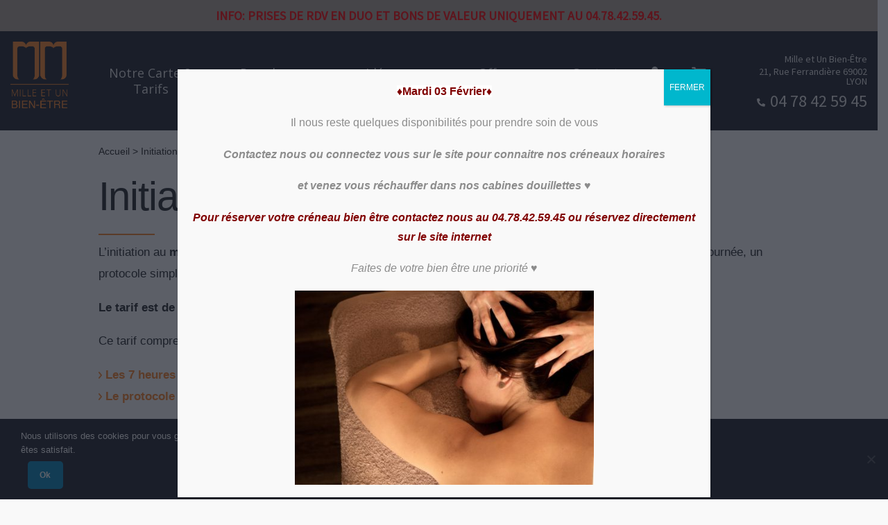

--- FILE ---
content_type: text/html; charset=UTF-8
request_url: https://www.1001-bienetre.com/initiations-aux-massages/initiation-massage-californien.html
body_size: 22089
content:
<!doctype html>

<html lang="fr-FR">

<head>

	<meta charset="UTF-8" />

	<meta name="viewport" content="width=device-width, initial-scale=1" />

	<link rel="profile" href="https://gmpg.org/xfn/11" />

	<script>!function(e,c){e[c]=e[c]+(e[c]&&" ")+"quform-js"}(document.documentElement,"className");</script><meta name='robots' content='index, follow, max-image-preview:large, max-snippet:-1, max-video-preview:-1' />
	<style>img:is([sizes="auto" i], [sizes^="auto," i]) { contain-intrinsic-size: 3000px 1500px }</style>
	
	<!-- This site is optimized with the Yoast SEO plugin v24.9 - https://yoast.com/wordpress/plugins/seo/ -->
	<title>Initiation massage californien Massage pierres chaudes massages du monde techniques de massage ayurvedique</title><link rel="preload" data-rocket-preload as="image" href="http://1001-bienetre.com/wp-content/uploads/sites/358/2018/12/logo_1001_bien-etre_orange-263x300.png" imagesrcset="https://www.1001-bienetre.com/wp-content/uploads/sites/358/2018/12/logo_1001_bien-etre_orange-263x300.png 263w, https://www.1001-bienetre.com/wp-content/uploads/sites/358/2018/12/logo_1001_bien-etre_orange.png 283w" imagesizes="(max-width: 100px) 100vw, 100px" fetchpriority="high"><link rel="preload" data-rocket-preload as="style" href="https://fonts.googleapis.com/css?family=Dancing%20Script%7COpen%20Sans%3A300%2C400%7CRaleway%3A300%2C500%7CSource%20Sans%20Pro&#038;display=swap" /><link rel="stylesheet" href="https://fonts.googleapis.com/css?family=Dancing%20Script%7COpen%20Sans%3A300%2C400%7CRaleway%3A300%2C500%7CSource%20Sans%20Pro&#038;display=swap" media="print" onload="this.media='all'" /><noscript><link rel="stylesheet" href="https://fonts.googleapis.com/css?family=Dancing%20Script%7COpen%20Sans%3A300%2C400%7CRaleway%3A300%2C500%7CSource%20Sans%20Pro&#038;display=swap" /></noscript>
	<meta name="description" content="Initiation massage californien Massages du monde pour le confort et le bien-etre des particuliers et des entreprises de Lyon, présentation des techniques de massage ayurvedique ou avec pierres chaudes." />
	<link rel="canonical" href="http://www.1001-bienetre.com/initiations-aux-massages/initiation-massage-californien.html" />
	<meta property="og:locale" content="fr_FR" />
	<meta property="og:type" content="article" />
	<meta property="og:title" content="Initiation massage californien Massage pierres chaudes massages du monde techniques de massage ayurvedique" />
	<meta property="og:description" content="Initiation massage californien Massages du monde pour le confort et le bien-etre des particuliers et des entreprises de Lyon, présentation des techniques de massage ayurvedique ou avec pierres chaudes." />
	<meta property="og:url" content="http://www.1001-bienetre.com/initiations-aux-massages/initiation-massage-californien.html" />
	<meta property="og:site_name" content="Mille et un Bien-Être" />
	<meta property="article:published_time" content="2019-02-27T08:44:24+00:00" />
	<meta property="article:modified_time" content="2024-07-13T14:49:16+00:00" />
	<meta property="og:image" content="https://www.1001-bienetre.com/wp-content/uploads/sites/358/2019/10/Les-Pauses-Massages-Mille-et-Un-Bien-Etre-1.jpg" />
	<meta property="og:image:width" content="505" />
	<meta property="og:image:height" content="505" />
	<meta property="og:image:type" content="image/jpeg" />
	<meta name="author" content="fanny" />
	<meta name="twitter:card" content="summary_large_image" />
	<meta name="twitter:label1" content="Écrit par" />
	<meta name="twitter:data1" content="fanny" />
	<meta name="twitter:label2" content="Durée de lecture estimée" />
	<meta name="twitter:data2" content="1 minute" />
	<script type="application/ld+json" class="yoast-schema-graph">{"@context":"https://schema.org","@graph":[{"@type":"Article","@id":"http://www.1001-bienetre.com/initiations-aux-massages/initiation-massage-californien.html#article","isPartOf":{"@id":"http://www.1001-bienetre.com/initiations-aux-massages/initiation-massage-californien.html"},"author":{"name":"fanny","@id":"https://www.1001-bienetre.com/#/schema/person/49689468e19fc3247b9f28fa212d49c5"},"headline":"Initiation massage californien","datePublished":"2019-02-27T08:44:24+00:00","dateModified":"2024-07-13T14:49:16+00:00","mainEntityOfPage":{"@id":"http://www.1001-bienetre.com/initiations-aux-massages/initiation-massage-californien.html"},"wordCount":97,"publisher":{"@id":"https://www.1001-bienetre.com/#organization"},"image":{"@id":"http://www.1001-bienetre.com/initiations-aux-massages/initiation-massage-californien.html#primaryimage"},"thumbnailUrl":"https://www.1001-bienetre.com/wp-content/uploads/sites/358/2019/10/Les-Pauses-Massages-Mille-et-Un-Bien-Etre-1.jpg","articleSection":["Initiations aux massages"],"inLanguage":"fr-FR"},{"@type":"WebPage","@id":"http://www.1001-bienetre.com/initiations-aux-massages/initiation-massage-californien.html","url":"http://www.1001-bienetre.com/initiations-aux-massages/initiation-massage-californien.html","name":"Initiation massage californien Massage pierres chaudes massages du monde techniques de massage ayurvedique","isPartOf":{"@id":"https://www.1001-bienetre.com/#website"},"primaryImageOfPage":{"@id":"http://www.1001-bienetre.com/initiations-aux-massages/initiation-massage-californien.html#primaryimage"},"image":{"@id":"http://www.1001-bienetre.com/initiations-aux-massages/initiation-massage-californien.html#primaryimage"},"thumbnailUrl":"https://www.1001-bienetre.com/wp-content/uploads/sites/358/2019/10/Les-Pauses-Massages-Mille-et-Un-Bien-Etre-1.jpg","datePublished":"2019-02-27T08:44:24+00:00","dateModified":"2024-07-13T14:49:16+00:00","description":"Initiation massage californien Massages du monde pour le confort et le bien-etre des particuliers et des entreprises de Lyon, présentation des techniques de massage ayurvedique ou avec pierres chaudes.","breadcrumb":{"@id":"http://www.1001-bienetre.com/initiations-aux-massages/initiation-massage-californien.html#breadcrumb"},"inLanguage":"fr-FR","potentialAction":[{"@type":"ReadAction","target":["http://www.1001-bienetre.com/initiations-aux-massages/initiation-massage-californien.html"]}]},{"@type":"ImageObject","inLanguage":"fr-FR","@id":"http://www.1001-bienetre.com/initiations-aux-massages/initiation-massage-californien.html#primaryimage","url":"https://www.1001-bienetre.com/wp-content/uploads/sites/358/2019/10/Les-Pauses-Massages-Mille-et-Un-Bien-Etre-1.jpg","contentUrl":"https://www.1001-bienetre.com/wp-content/uploads/sites/358/2019/10/Les-Pauses-Massages-Mille-et-Un-Bien-Etre-1.jpg","width":505,"height":505},{"@type":"BreadcrumbList","@id":"http://www.1001-bienetre.com/initiations-aux-massages/initiation-massage-californien.html#breadcrumb","itemListElement":[{"@type":"ListItem","position":1,"name":"Accueil","item":"https://www.1001-bienetre.com/"},{"@type":"ListItem","position":2,"name":"Initiations aux massages","item":"http://www.1001-bienetre.com/./initiations-aux-massages"},{"@type":"ListItem","position":3,"name":"Initiation massage californien"}]},{"@type":"WebSite","@id":"https://www.1001-bienetre.com/#website","url":"https://www.1001-bienetre.com/","name":"Mille et un Bien-Être","description":"21 Rue Ferrandière 69002 LYON","publisher":{"@id":"https://www.1001-bienetre.com/#organization"},"potentialAction":[{"@type":"SearchAction","target":{"@type":"EntryPoint","urlTemplate":"https://www.1001-bienetre.com/?s={search_term_string}"},"query-input":{"@type":"PropertyValueSpecification","valueRequired":true,"valueName":"search_term_string"}}],"inLanguage":"fr-FR"},{"@type":"Organization","@id":"https://www.1001-bienetre.com/#organization","name":"Mille et un Bien-Être","url":"https://www.1001-bienetre.com/","logo":{"@type":"ImageObject","inLanguage":"fr-FR","@id":"https://www.1001-bienetre.com/#/schema/logo/image/","url":"https://www.1001-bienetre.com/wp-content/uploads/sites/358/2018/12/logo_1001_bien-etre_orange.png","contentUrl":"https://www.1001-bienetre.com/wp-content/uploads/sites/358/2018/12/logo_1001_bien-etre_orange.png","width":283,"height":323,"caption":"Mille et un Bien-Être"},"image":{"@id":"https://www.1001-bienetre.com/#/schema/logo/image/"}},{"@type":"Person","@id":"https://www.1001-bienetre.com/#/schema/person/49689468e19fc3247b9f28fa212d49c5","name":"fanny","image":{"@type":"ImageObject","inLanguage":"fr-FR","@id":"https://www.1001-bienetre.com/#/schema/person/image/","url":"https://secure.gravatar.com/avatar/f19632a382c2b9bb316251c57438a124074e926a674ee1b422033b336c1a6b18?s=96&d=mm&r=g","contentUrl":"https://secure.gravatar.com/avatar/f19632a382c2b9bb316251c57438a124074e926a674ee1b422033b336c1a6b18?s=96&d=mm&r=g","caption":"fanny"},"url":"https://www.1001-bienetre.com/author/fanny-2"}]}</script>
	<!-- / Yoast SEO plugin. -->


<link href='https://fonts.gstatic.com' crossorigin rel='preconnect' />
		<!-- This site uses the Google Analytics by MonsterInsights plugin v9.4.1 - Using Analytics tracking - https://www.monsterinsights.com/ -->
							<script src="//www.googletagmanager.com/gtag/js?id=G-TX718RGLCD"  data-cfasync="false" data-wpfc-render="false" type="text/javascript" async></script>
			<script data-cfasync="false" data-wpfc-render="false" type="text/javascript">
				var mi_version = '9.4.1';
				var mi_track_user = true;
				var mi_no_track_reason = '';
								var MonsterInsightsDefaultLocations = {"page_location":"https:\/\/www.1001-bienetre.com\/initiations-aux-massages\/initiation-massage-californien.html\/"};
				if ( typeof MonsterInsightsPrivacyGuardFilter === 'function' ) {
					var MonsterInsightsLocations = (typeof MonsterInsightsExcludeQuery === 'object') ? MonsterInsightsPrivacyGuardFilter( MonsterInsightsExcludeQuery ) : MonsterInsightsPrivacyGuardFilter( MonsterInsightsDefaultLocations );
				} else {
					var MonsterInsightsLocations = (typeof MonsterInsightsExcludeQuery === 'object') ? MonsterInsightsExcludeQuery : MonsterInsightsDefaultLocations;
				}

								var disableStrs = [
										'ga-disable-G-TX718RGLCD',
									];

				/* Function to detect opted out users */
				function __gtagTrackerIsOptedOut() {
					for (var index = 0; index < disableStrs.length; index++) {
						if (document.cookie.indexOf(disableStrs[index] + '=true') > -1) {
							return true;
						}
					}

					return false;
				}

				/* Disable tracking if the opt-out cookie exists. */
				if (__gtagTrackerIsOptedOut()) {
					for (var index = 0; index < disableStrs.length; index++) {
						window[disableStrs[index]] = true;
					}
				}

				/* Opt-out function */
				function __gtagTrackerOptout() {
					for (var index = 0; index < disableStrs.length; index++) {
						document.cookie = disableStrs[index] + '=true; expires=Thu, 31 Dec 2099 23:59:59 UTC; path=/';
						window[disableStrs[index]] = true;
					}
				}

				if ('undefined' === typeof gaOptout) {
					function gaOptout() {
						__gtagTrackerOptout();
					}
				}
								window.dataLayer = window.dataLayer || [];

				window.MonsterInsightsDualTracker = {
					helpers: {},
					trackers: {},
				};
				if (mi_track_user) {
					function __gtagDataLayer() {
						dataLayer.push(arguments);
					}

					function __gtagTracker(type, name, parameters) {
						if (!parameters) {
							parameters = {};
						}

						if (parameters.send_to) {
							__gtagDataLayer.apply(null, arguments);
							return;
						}

						if (type === 'event') {
														parameters.send_to = monsterinsights_frontend.v4_id;
							var hookName = name;
							if (typeof parameters['event_category'] !== 'undefined') {
								hookName = parameters['event_category'] + ':' + name;
							}

							if (typeof MonsterInsightsDualTracker.trackers[hookName] !== 'undefined') {
								MonsterInsightsDualTracker.trackers[hookName](parameters);
							} else {
								__gtagDataLayer('event', name, parameters);
							}
							
						} else {
							__gtagDataLayer.apply(null, arguments);
						}
					}

					__gtagTracker('js', new Date());
					__gtagTracker('set', {
						'developer_id.dZGIzZG': true,
											});
					if ( MonsterInsightsLocations.page_location ) {
						__gtagTracker('set', MonsterInsightsLocations);
					}
										__gtagTracker('config', 'G-TX718RGLCD', {"forceSSL":"true","link_attribution":"true"} );
															window.gtag = __gtagTracker;										(function () {
						/* https://developers.google.com/analytics/devguides/collection/analyticsjs/ */
						/* ga and __gaTracker compatibility shim. */
						var noopfn = function () {
							return null;
						};
						var newtracker = function () {
							return new Tracker();
						};
						var Tracker = function () {
							return null;
						};
						var p = Tracker.prototype;
						p.get = noopfn;
						p.set = noopfn;
						p.send = function () {
							var args = Array.prototype.slice.call(arguments);
							args.unshift('send');
							__gaTracker.apply(null, args);
						};
						var __gaTracker = function () {
							var len = arguments.length;
							if (len === 0) {
								return;
							}
							var f = arguments[len - 1];
							if (typeof f !== 'object' || f === null || typeof f.hitCallback !== 'function') {
								if ('send' === arguments[0]) {
									var hitConverted, hitObject = false, action;
									if ('event' === arguments[1]) {
										if ('undefined' !== typeof arguments[3]) {
											hitObject = {
												'eventAction': arguments[3],
												'eventCategory': arguments[2],
												'eventLabel': arguments[4],
												'value': arguments[5] ? arguments[5] : 1,
											}
										}
									}
									if ('pageview' === arguments[1]) {
										if ('undefined' !== typeof arguments[2]) {
											hitObject = {
												'eventAction': 'page_view',
												'page_path': arguments[2],
											}
										}
									}
									if (typeof arguments[2] === 'object') {
										hitObject = arguments[2];
									}
									if (typeof arguments[5] === 'object') {
										Object.assign(hitObject, arguments[5]);
									}
									if ('undefined' !== typeof arguments[1].hitType) {
										hitObject = arguments[1];
										if ('pageview' === hitObject.hitType) {
											hitObject.eventAction = 'page_view';
										}
									}
									if (hitObject) {
										action = 'timing' === arguments[1].hitType ? 'timing_complete' : hitObject.eventAction;
										hitConverted = mapArgs(hitObject);
										__gtagTracker('event', action, hitConverted);
									}
								}
								return;
							}

							function mapArgs(args) {
								var arg, hit = {};
								var gaMap = {
									'eventCategory': 'event_category',
									'eventAction': 'event_action',
									'eventLabel': 'event_label',
									'eventValue': 'event_value',
									'nonInteraction': 'non_interaction',
									'timingCategory': 'event_category',
									'timingVar': 'name',
									'timingValue': 'value',
									'timingLabel': 'event_label',
									'page': 'page_path',
									'location': 'page_location',
									'title': 'page_title',
									'referrer' : 'page_referrer',
								};
								for (arg in args) {
																		if (!(!args.hasOwnProperty(arg) || !gaMap.hasOwnProperty(arg))) {
										hit[gaMap[arg]] = args[arg];
									} else {
										hit[arg] = args[arg];
									}
								}
								return hit;
							}

							try {
								f.hitCallback();
							} catch (ex) {
							}
						};
						__gaTracker.create = newtracker;
						__gaTracker.getByName = newtracker;
						__gaTracker.getAll = function () {
							return [];
						};
						__gaTracker.remove = noopfn;
						__gaTracker.loaded = true;
						window['__gaTracker'] = __gaTracker;
					})();
									} else {
										console.log("");
					(function () {
						function __gtagTracker() {
							return null;
						}

						window['__gtagTracker'] = __gtagTracker;
						window['gtag'] = __gtagTracker;
					})();
									}
			</script>
				<!-- / Google Analytics by MonsterInsights -->
		<style id='wp-emoji-styles-inline-css' type='text/css'>

	img.wp-smiley, img.emoji {
		display: inline !important;
		border: none !important;
		box-shadow: none !important;
		height: 1em !important;
		width: 1em !important;
		margin: 0 0.07em !important;
		vertical-align: -0.1em !important;
		background: none !important;
		padding: 0 !important;
	}
</style>
<link rel='stylesheet' id='wp-block-library-css' href='https://www.1001-bienetre.com/wp-includes/css/dist/block-library/style.min.css?ver=510b208cd25d3d6fdc6fb02f9361865e' type='text/css' media='all' />
<style id='wp-block-library-theme-inline-css' type='text/css'>
.wp-block-audio :where(figcaption){color:#555;font-size:13px;text-align:center}.is-dark-theme .wp-block-audio :where(figcaption){color:#ffffffa6}.wp-block-audio{margin:0 0 1em}.wp-block-code{border:1px solid #ccc;border-radius:4px;font-family:Menlo,Consolas,monaco,monospace;padding:.8em 1em}.wp-block-embed :where(figcaption){color:#555;font-size:13px;text-align:center}.is-dark-theme .wp-block-embed :where(figcaption){color:#ffffffa6}.wp-block-embed{margin:0 0 1em}.blocks-gallery-caption{color:#555;font-size:13px;text-align:center}.is-dark-theme .blocks-gallery-caption{color:#ffffffa6}:root :where(.wp-block-image figcaption){color:#555;font-size:13px;text-align:center}.is-dark-theme :root :where(.wp-block-image figcaption){color:#ffffffa6}.wp-block-image{margin:0 0 1em}.wp-block-pullquote{border-bottom:4px solid;border-top:4px solid;color:currentColor;margin-bottom:1.75em}.wp-block-pullquote cite,.wp-block-pullquote footer,.wp-block-pullquote__citation{color:currentColor;font-size:.8125em;font-style:normal;text-transform:uppercase}.wp-block-quote{border-left:.25em solid;margin:0 0 1.75em;padding-left:1em}.wp-block-quote cite,.wp-block-quote footer{color:currentColor;font-size:.8125em;font-style:normal;position:relative}.wp-block-quote:where(.has-text-align-right){border-left:none;border-right:.25em solid;padding-left:0;padding-right:1em}.wp-block-quote:where(.has-text-align-center){border:none;padding-left:0}.wp-block-quote.is-large,.wp-block-quote.is-style-large,.wp-block-quote:where(.is-style-plain){border:none}.wp-block-search .wp-block-search__label{font-weight:700}.wp-block-search__button{border:1px solid #ccc;padding:.375em .625em}:where(.wp-block-group.has-background){padding:1.25em 2.375em}.wp-block-separator.has-css-opacity{opacity:.4}.wp-block-separator{border:none;border-bottom:2px solid;margin-left:auto;margin-right:auto}.wp-block-separator.has-alpha-channel-opacity{opacity:1}.wp-block-separator:not(.is-style-wide):not(.is-style-dots){width:100px}.wp-block-separator.has-background:not(.is-style-dots){border-bottom:none;height:1px}.wp-block-separator.has-background:not(.is-style-wide):not(.is-style-dots){height:2px}.wp-block-table{margin:0 0 1em}.wp-block-table td,.wp-block-table th{word-break:normal}.wp-block-table :where(figcaption){color:#555;font-size:13px;text-align:center}.is-dark-theme .wp-block-table :where(figcaption){color:#ffffffa6}.wp-block-video :where(figcaption){color:#555;font-size:13px;text-align:center}.is-dark-theme .wp-block-video :where(figcaption){color:#ffffffa6}.wp-block-video{margin:0 0 1em}:root :where(.wp-block-template-part.has-background){margin-bottom:0;margin-top:0;padding:1.25em 2.375em}
</style>
<style id='classic-theme-styles-inline-css' type='text/css'>
/*! This file is auto-generated */
.wp-block-button__link{color:#fff;background-color:#32373c;border-radius:9999px;box-shadow:none;text-decoration:none;padding:calc(.667em + 2px) calc(1.333em + 2px);font-size:1.125em}.wp-block-file__button{background:#32373c;color:#fff;text-decoration:none}
</style>
<style id='global-styles-inline-css' type='text/css'>
:root{--wp--preset--aspect-ratio--square: 1;--wp--preset--aspect-ratio--4-3: 4/3;--wp--preset--aspect-ratio--3-4: 3/4;--wp--preset--aspect-ratio--3-2: 3/2;--wp--preset--aspect-ratio--2-3: 2/3;--wp--preset--aspect-ratio--16-9: 16/9;--wp--preset--aspect-ratio--9-16: 9/16;--wp--preset--color--black: #000000;--wp--preset--color--cyan-bluish-gray: #abb8c3;--wp--preset--color--white: #FFF;--wp--preset--color--pale-pink: #f78da7;--wp--preset--color--vivid-red: #cf2e2e;--wp--preset--color--luminous-vivid-orange: #ff6900;--wp--preset--color--luminous-vivid-amber: #fcb900;--wp--preset--color--light-green-cyan: #7bdcb5;--wp--preset--color--vivid-green-cyan: #00d084;--wp--preset--color--pale-cyan-blue: #8ed1fc;--wp--preset--color--vivid-cyan-blue: #0693e3;--wp--preset--color--vivid-purple: #9b51e0;--wp--preset--color--primary: #0073a8;--wp--preset--color--secondary: #005075;--wp--preset--color--dark-gray: #111;--wp--preset--color--light-gray: #767676;--wp--preset--gradient--vivid-cyan-blue-to-vivid-purple: linear-gradient(135deg,rgba(6,147,227,1) 0%,rgb(155,81,224) 100%);--wp--preset--gradient--light-green-cyan-to-vivid-green-cyan: linear-gradient(135deg,rgb(122,220,180) 0%,rgb(0,208,130) 100%);--wp--preset--gradient--luminous-vivid-amber-to-luminous-vivid-orange: linear-gradient(135deg,rgba(252,185,0,1) 0%,rgba(255,105,0,1) 100%);--wp--preset--gradient--luminous-vivid-orange-to-vivid-red: linear-gradient(135deg,rgba(255,105,0,1) 0%,rgb(207,46,46) 100%);--wp--preset--gradient--very-light-gray-to-cyan-bluish-gray: linear-gradient(135deg,rgb(238,238,238) 0%,rgb(169,184,195) 100%);--wp--preset--gradient--cool-to-warm-spectrum: linear-gradient(135deg,rgb(74,234,220) 0%,rgb(151,120,209) 20%,rgb(207,42,186) 40%,rgb(238,44,130) 60%,rgb(251,105,98) 80%,rgb(254,248,76) 100%);--wp--preset--gradient--blush-light-purple: linear-gradient(135deg,rgb(255,206,236) 0%,rgb(152,150,240) 100%);--wp--preset--gradient--blush-bordeaux: linear-gradient(135deg,rgb(254,205,165) 0%,rgb(254,45,45) 50%,rgb(107,0,62) 100%);--wp--preset--gradient--luminous-dusk: linear-gradient(135deg,rgb(255,203,112) 0%,rgb(199,81,192) 50%,rgb(65,88,208) 100%);--wp--preset--gradient--pale-ocean: linear-gradient(135deg,rgb(255,245,203) 0%,rgb(182,227,212) 50%,rgb(51,167,181) 100%);--wp--preset--gradient--electric-grass: linear-gradient(135deg,rgb(202,248,128) 0%,rgb(113,206,126) 100%);--wp--preset--gradient--midnight: linear-gradient(135deg,rgb(2,3,129) 0%,rgb(40,116,252) 100%);--wp--preset--font-size--small: 19.5px;--wp--preset--font-size--medium: 20px;--wp--preset--font-size--large: 36.5px;--wp--preset--font-size--x-large: 42px;--wp--preset--font-size--normal: 22px;--wp--preset--font-size--huge: 49.5px;--wp--preset--spacing--20: 0.44rem;--wp--preset--spacing--30: 0.67rem;--wp--preset--spacing--40: 1rem;--wp--preset--spacing--50: 1.5rem;--wp--preset--spacing--60: 2.25rem;--wp--preset--spacing--70: 3.38rem;--wp--preset--spacing--80: 5.06rem;--wp--preset--shadow--natural: 6px 6px 9px rgba(0, 0, 0, 0.2);--wp--preset--shadow--deep: 12px 12px 50px rgba(0, 0, 0, 0.4);--wp--preset--shadow--sharp: 6px 6px 0px rgba(0, 0, 0, 0.2);--wp--preset--shadow--outlined: 6px 6px 0px -3px rgba(255, 255, 255, 1), 6px 6px rgba(0, 0, 0, 1);--wp--preset--shadow--crisp: 6px 6px 0px rgba(0, 0, 0, 1);}:where(.is-layout-flex){gap: 0.5em;}:where(.is-layout-grid){gap: 0.5em;}body .is-layout-flex{display: flex;}.is-layout-flex{flex-wrap: wrap;align-items: center;}.is-layout-flex > :is(*, div){margin: 0;}body .is-layout-grid{display: grid;}.is-layout-grid > :is(*, div){margin: 0;}:where(.wp-block-columns.is-layout-flex){gap: 2em;}:where(.wp-block-columns.is-layout-grid){gap: 2em;}:where(.wp-block-post-template.is-layout-flex){gap: 1.25em;}:where(.wp-block-post-template.is-layout-grid){gap: 1.25em;}.has-black-color{color: var(--wp--preset--color--black) !important;}.has-cyan-bluish-gray-color{color: var(--wp--preset--color--cyan-bluish-gray) !important;}.has-white-color{color: var(--wp--preset--color--white) !important;}.has-pale-pink-color{color: var(--wp--preset--color--pale-pink) !important;}.has-vivid-red-color{color: var(--wp--preset--color--vivid-red) !important;}.has-luminous-vivid-orange-color{color: var(--wp--preset--color--luminous-vivid-orange) !important;}.has-luminous-vivid-amber-color{color: var(--wp--preset--color--luminous-vivid-amber) !important;}.has-light-green-cyan-color{color: var(--wp--preset--color--light-green-cyan) !important;}.has-vivid-green-cyan-color{color: var(--wp--preset--color--vivid-green-cyan) !important;}.has-pale-cyan-blue-color{color: var(--wp--preset--color--pale-cyan-blue) !important;}.has-vivid-cyan-blue-color{color: var(--wp--preset--color--vivid-cyan-blue) !important;}.has-vivid-purple-color{color: var(--wp--preset--color--vivid-purple) !important;}.has-black-background-color{background-color: var(--wp--preset--color--black) !important;}.has-cyan-bluish-gray-background-color{background-color: var(--wp--preset--color--cyan-bluish-gray) !important;}.has-white-background-color{background-color: var(--wp--preset--color--white) !important;}.has-pale-pink-background-color{background-color: var(--wp--preset--color--pale-pink) !important;}.has-vivid-red-background-color{background-color: var(--wp--preset--color--vivid-red) !important;}.has-luminous-vivid-orange-background-color{background-color: var(--wp--preset--color--luminous-vivid-orange) !important;}.has-luminous-vivid-amber-background-color{background-color: var(--wp--preset--color--luminous-vivid-amber) !important;}.has-light-green-cyan-background-color{background-color: var(--wp--preset--color--light-green-cyan) !important;}.has-vivid-green-cyan-background-color{background-color: var(--wp--preset--color--vivid-green-cyan) !important;}.has-pale-cyan-blue-background-color{background-color: var(--wp--preset--color--pale-cyan-blue) !important;}.has-vivid-cyan-blue-background-color{background-color: var(--wp--preset--color--vivid-cyan-blue) !important;}.has-vivid-purple-background-color{background-color: var(--wp--preset--color--vivid-purple) !important;}.has-black-border-color{border-color: var(--wp--preset--color--black) !important;}.has-cyan-bluish-gray-border-color{border-color: var(--wp--preset--color--cyan-bluish-gray) !important;}.has-white-border-color{border-color: var(--wp--preset--color--white) !important;}.has-pale-pink-border-color{border-color: var(--wp--preset--color--pale-pink) !important;}.has-vivid-red-border-color{border-color: var(--wp--preset--color--vivid-red) !important;}.has-luminous-vivid-orange-border-color{border-color: var(--wp--preset--color--luminous-vivid-orange) !important;}.has-luminous-vivid-amber-border-color{border-color: var(--wp--preset--color--luminous-vivid-amber) !important;}.has-light-green-cyan-border-color{border-color: var(--wp--preset--color--light-green-cyan) !important;}.has-vivid-green-cyan-border-color{border-color: var(--wp--preset--color--vivid-green-cyan) !important;}.has-pale-cyan-blue-border-color{border-color: var(--wp--preset--color--pale-cyan-blue) !important;}.has-vivid-cyan-blue-border-color{border-color: var(--wp--preset--color--vivid-cyan-blue) !important;}.has-vivid-purple-border-color{border-color: var(--wp--preset--color--vivid-purple) !important;}.has-vivid-cyan-blue-to-vivid-purple-gradient-background{background: var(--wp--preset--gradient--vivid-cyan-blue-to-vivid-purple) !important;}.has-light-green-cyan-to-vivid-green-cyan-gradient-background{background: var(--wp--preset--gradient--light-green-cyan-to-vivid-green-cyan) !important;}.has-luminous-vivid-amber-to-luminous-vivid-orange-gradient-background{background: var(--wp--preset--gradient--luminous-vivid-amber-to-luminous-vivid-orange) !important;}.has-luminous-vivid-orange-to-vivid-red-gradient-background{background: var(--wp--preset--gradient--luminous-vivid-orange-to-vivid-red) !important;}.has-very-light-gray-to-cyan-bluish-gray-gradient-background{background: var(--wp--preset--gradient--very-light-gray-to-cyan-bluish-gray) !important;}.has-cool-to-warm-spectrum-gradient-background{background: var(--wp--preset--gradient--cool-to-warm-spectrum) !important;}.has-blush-light-purple-gradient-background{background: var(--wp--preset--gradient--blush-light-purple) !important;}.has-blush-bordeaux-gradient-background{background: var(--wp--preset--gradient--blush-bordeaux) !important;}.has-luminous-dusk-gradient-background{background: var(--wp--preset--gradient--luminous-dusk) !important;}.has-pale-ocean-gradient-background{background: var(--wp--preset--gradient--pale-ocean) !important;}.has-electric-grass-gradient-background{background: var(--wp--preset--gradient--electric-grass) !important;}.has-midnight-gradient-background{background: var(--wp--preset--gradient--midnight) !important;}.has-small-font-size{font-size: var(--wp--preset--font-size--small) !important;}.has-medium-font-size{font-size: var(--wp--preset--font-size--medium) !important;}.has-large-font-size{font-size: var(--wp--preset--font-size--large) !important;}.has-x-large-font-size{font-size: var(--wp--preset--font-size--x-large) !important;}
:where(.wp-block-post-template.is-layout-flex){gap: 1.25em;}:where(.wp-block-post-template.is-layout-grid){gap: 1.25em;}
:where(.wp-block-columns.is-layout-flex){gap: 2em;}:where(.wp-block-columns.is-layout-grid){gap: 2em;}
:root :where(.wp-block-pullquote){font-size: 1.5em;line-height: 1.6;}
</style>
<link rel='stylesheet' id='cookie-notice-front-css' href='https://www.1001-bienetre.com/wp-content/plugins/cookie-notice/css/front.min.css?ver=2.5.6' type='text/css' media='all' />
<link data-minify="1" rel='stylesheet' id='font-awesome-css' href='https://www.1001-bienetre.com/wp-content/cache/min/358/wp-content/plugins/smooth-scroll-up/css/font-awesome.min.css?ver=1767611090' type='text/css' media='all' />
<link data-minify="1" rel='stylesheet' id='scrollup-css-css' href='https://www.1001-bienetre.com/wp-content/cache/min/358/wp-content/plugins/smooth-scroll-up/css/scrollup.css?ver=1767611090' type='text/css' media='all' />
<link data-minify="1" rel='stylesheet' id='quform-css' href='https://www.1001-bienetre.com/wp-content/cache/min/358/wp-content/plugins/quform/cache/quform.358.css?ver=1767611090' type='text/css' media='all' />
<link rel='stylesheet' id='bootstrap-css-css' href='https://www.1001-bienetre.com/wp-content/themes/function-baseV2/css/bootstrap/bootstrap.min.css?ver=20191017' type='text/css' media='all' />
<link data-minify="1" rel='stylesheet' id='twentynineteen-style-css' href='https://www.1001-bienetre.com/wp-content/cache/min/358/wp-content/themes/1001-bienetreV2/style.css?ver=1767611090' type='text/css' media='all' />
<link rel='stylesheet' id='twentynineteen-print-style-css' href='https://www.1001-bienetre.com/wp-content/themes/function-baseV2/print.css?ver=1.4' type='text/css' media='print' />
<style id='akismet-widget-style-inline-css' type='text/css'>

			.a-stats {
				--akismet-color-mid-green: #357b49;
				--akismet-color-white: #fff;
				--akismet-color-light-grey: #f6f7f7;

				max-width: 350px;
				width: auto;
			}

			.a-stats * {
				all: unset;
				box-sizing: border-box;
			}

			.a-stats strong {
				font-weight: 600;
			}

			.a-stats a.a-stats__link,
			.a-stats a.a-stats__link:visited,
			.a-stats a.a-stats__link:active {
				background: var(--akismet-color-mid-green);
				border: none;
				box-shadow: none;
				border-radius: 8px;
				color: var(--akismet-color-white);
				cursor: pointer;
				display: block;
				font-family: -apple-system, BlinkMacSystemFont, 'Segoe UI', 'Roboto', 'Oxygen-Sans', 'Ubuntu', 'Cantarell', 'Helvetica Neue', sans-serif;
				font-weight: 500;
				padding: 12px;
				text-align: center;
				text-decoration: none;
				transition: all 0.2s ease;
			}

			/* Extra specificity to deal with TwentyTwentyOne focus style */
			.widget .a-stats a.a-stats__link:focus {
				background: var(--akismet-color-mid-green);
				color: var(--akismet-color-white);
				text-decoration: none;
			}

			.a-stats a.a-stats__link:hover {
				filter: brightness(110%);
				box-shadow: 0 4px 12px rgba(0, 0, 0, 0.06), 0 0 2px rgba(0, 0, 0, 0.16);
			}

			.a-stats .count {
				color: var(--akismet-color-white);
				display: block;
				font-size: 1.5em;
				line-height: 1.4;
				padding: 0 13px;
				white-space: nowrap;
			}
		
</style>
<link rel='stylesheet' id='vc_plugin_table_style_css-css' href='https://www.1001-bienetre.com/wp-content/plugins/easy-tables-vc/assets/css/style.min.css?ver=2.2.0' type='text/css' media='all' />
<link rel='stylesheet' id='vc_plugin_themes_css-css' href='https://www.1001-bienetre.com/wp-content/plugins/easy-tables-vc/assets/css/themes.min.css?ver=2.2.0' type='text/css' media='all' />
<link data-minify="1" rel='stylesheet' id='js_composer_front-css' href='https://www.1001-bienetre.com/wp-content/cache/min/358/wp-content/uploads/sites/358/js_composer/js_composer_front_custom.css?ver=1767611090' type='text/css' media='all' />
<link data-minify="1" rel='stylesheet' id='popup-maker-site-css' href='https://www.1001-bienetre.com/wp-content/cache/min/358/wp-content/uploads/sites/358/pum/pum-site-styles-358.css?ver=1767611090' type='text/css' media='all' />
<link rel='stylesheet' id='ubermenu-css' href='https://www.1001-bienetre.com/wp-content/plugins/ubermenu/pro/assets/css/ubermenu.min.css?ver=3.8.5' type='text/css' media='all' />
<link rel='stylesheet' id='ubermenu-font-awesome-core-css' href='https://www.1001-bienetre.com/wp-content/plugins/ubermenu/assets/fontawesome/css/fontawesome.min.css?ver=510b208cd25d3d6fdc6fb02f9361865e' type='text/css' media='all' />
<link data-minify="1" rel='stylesheet' id='ubermenu-font-awesome-solid-css' href='https://www.1001-bienetre.com/wp-content/cache/min/358/wp-content/plugins/ubermenu/assets/fontawesome/css/solid.min.css?ver=1767611090' type='text/css' media='all' />
<link data-minify="1" rel='stylesheet' id='ubermenu-font-awesome-regular-css' href='https://www.1001-bienetre.com/wp-content/cache/min/358/wp-content/plugins/ubermenu/assets/fontawesome/css/regular.min.css?ver=1767611090' type='text/css' media='all' />
<link data-minify="1" rel='stylesheet' id='bsf-Defaults-css' href='https://www.1001-bienetre.com/wp-content/cache/min/358/wp-content/uploads/sites/358/smile_fonts/Defaults/Defaults.css?ver=1767611090' type='text/css' media='all' />
<script data-minify="1" type="text/javascript" src="https://www.1001-bienetre.com/wp-content/cache/min/358/wp-content/plugins/google-analytics-for-wordpress/assets/js/frontend-gtag.js?ver=1767611090" id="monsterinsights-frontend-script-js" async="async" data-wp-strategy="async"></script>
<script data-cfasync="false" data-wpfc-render="false" type="text/javascript" id='monsterinsights-frontend-script-js-extra'>/* <![CDATA[ */
var monsterinsights_frontend = {"js_events_tracking":"true","download_extensions":"doc,pdf,ppt,zip,xls,docx,pptx,xlsx","inbound_paths":"[{\"path\":\"\\\/go\\\/\",\"label\":\"affiliate\"},{\"path\":\"\\\/recommend\\\/\",\"label\":\"affiliate\"}]","home_url":"https:\/\/www.1001-bienetre.com","hash_tracking":"false","v4_id":"G-TX718RGLCD"};/* ]]> */
</script>
<script type="text/javascript" src="https://www.1001-bienetre.com/wp-includes/js/jquery/jquery.min.js" id="jquery-core-js"></script>
<script type="text/javascript" src="https://www.1001-bienetre.com/wp-includes/js/jquery/jquery-migrate.min.js" id="jquery-migrate-js" data-rocket-defer defer></script>
<script></script><link rel="https://api.w.org/" href="https://www.1001-bienetre.com/wp-json/" /><link rel="alternate" title="JSON" type="application/json" href="https://www.1001-bienetre.com/wp-json/wp/v2/posts/7238" /><link rel='shortlink' href='https://www.1001-bienetre.com/?p=7238' />
<link rel="alternate" title="oEmbed (JSON)" type="application/json+oembed" href="https://www.1001-bienetre.com/wp-json/oembed/1.0/embed?url=https%3A%2F%2Fwww.1001-bienetre.com%2Finitiations-aux-massages%2Finitiation-massage-californien.html" />
<link rel="alternate" title="oEmbed (XML)" type="text/xml+oembed" href="https://www.1001-bienetre.com/wp-json/oembed/1.0/embed?url=https%3A%2F%2Fwww.1001-bienetre.com%2Finitiations-aux-massages%2Finitiation-massage-californien.html&#038;format=xml" />
<style id="ubermenu-custom-generated-css">
/** UberMenu Responsive Styles (Breakpoint Setting) **/
@media screen and (min-width: 992px){
  .ubermenu{ display:block !important; } .ubermenu-responsive .ubermenu-item.ubermenu-hide-desktop{ display:none !important; } .ubermenu-responsive.ubermenu-retractors-responsive .ubermenu-retractor-mobile{ display:none; }  /* Top level items full height */ .ubermenu.ubermenu-horizontal.ubermenu-items-vstretch .ubermenu-nav{   display:flex;   align-items:stretch; } .ubermenu.ubermenu-horizontal.ubermenu-items-vstretch .ubermenu-item.ubermenu-item-level-0{   display:flex;   flex-direction:column; } .ubermenu.ubermenu-horizontal.ubermenu-items-vstretch .ubermenu-item.ubermenu-item-level-0 > .ubermenu-target{   flex:1;   display:flex;   align-items:center; flex-wrap:wrap; } .ubermenu.ubermenu-horizontal.ubermenu-items-vstretch .ubermenu-item.ubermenu-item-level-0 > .ubermenu-target > .ubermenu-target-divider{ position:static; flex-basis:100%; } .ubermenu.ubermenu-horizontal.ubermenu-items-vstretch .ubermenu-item.ubermenu-item-level-0 > .ubermenu-target.ubermenu-item-layout-image_left > .ubermenu-target-text{ padding-left:1em; } .ubermenu.ubermenu-horizontal.ubermenu-items-vstretch .ubermenu-item.ubermenu-item-level-0 > .ubermenu-target.ubermenu-item-layout-image_right > .ubermenu-target-text{ padding-right:1em; } .ubermenu.ubermenu-horizontal.ubermenu-items-vstretch .ubermenu-item.ubermenu-item-level-0 > .ubermenu-target.ubermenu-item-layout-image_above, .ubermenu.ubermenu-horizontal.ubermenu-items-vstretch .ubermenu-item.ubermenu-item-level-0 > .ubermenu-target.ubermenu-item-layout-image_below{ flex-direction:column; } .ubermenu.ubermenu-horizontal.ubermenu-items-vstretch .ubermenu-item.ubermenu-item-level-0 > .ubermenu-submenu-drop{   top:100%; } .ubermenu.ubermenu-horizontal.ubermenu-items-vstretch .ubermenu-item-level-0:not(.ubermenu-align-right) + .ubermenu-item.ubermenu-align-right{ margin-left:auto; } .ubermenu.ubermenu-horizontal.ubermenu-items-vstretch .ubermenu-item.ubermenu-item-level-0 > .ubermenu-target.ubermenu-content-align-left{   justify-content:flex-start; } .ubermenu.ubermenu-horizontal.ubermenu-items-vstretch .ubermenu-item.ubermenu-item-level-0 > .ubermenu-target.ubermenu-content-align-center{   justify-content:center; } .ubermenu.ubermenu-horizontal.ubermenu-items-vstretch .ubermenu-item.ubermenu-item-level-0 > .ubermenu-target.ubermenu-content-align-right{   justify-content:flex-end; }  /* Force current submenu always open but below others */ .ubermenu-force-current-submenu .ubermenu-item-level-0.ubermenu-current-menu-item > .ubermenu-submenu-drop, .ubermenu-force-current-submenu .ubermenu-item-level-0.ubermenu-current-menu-ancestor > .ubermenu-submenu-drop {     display: block!important;     opacity: 1!important;     visibility: visible!important;     margin: 0!important;     top: auto!important;     height: auto;     z-index:19; }   /* Invert Horizontal menu to make subs go up */ .ubermenu-invert.ubermenu-horizontal .ubermenu-item-level-0 > .ubermenu-submenu-drop, .ubermenu-invert.ubermenu-horizontal.ubermenu-items-vstretch .ubermenu-item.ubermenu-item-level-0>.ubermenu-submenu-drop{  top:auto;  bottom:100%; } .ubermenu-invert.ubermenu-horizontal.ubermenu-sub-indicators .ubermenu-item-level-0.ubermenu-has-submenu-drop > .ubermenu-target > .ubermenu-sub-indicator{ transform:rotate(180deg); } /* Make second level flyouts fly up */ .ubermenu-invert.ubermenu-horizontal .ubermenu-submenu .ubermenu-item.ubermenu-active > .ubermenu-submenu-type-flyout{     top:auto;     bottom:0; } /* Clip the submenus properly when inverted */ .ubermenu-invert.ubermenu-horizontal .ubermenu-item-level-0 > .ubermenu-submenu-drop{     clip: rect(-5000px,5000px,auto,-5000px); }    /* Invert Vertical menu to make subs go left */ .ubermenu-invert.ubermenu-vertical .ubermenu-item-level-0 > .ubermenu-submenu-drop{   right:100%;   left:auto; } .ubermenu-invert.ubermenu-vertical.ubermenu-sub-indicators .ubermenu-item-level-0.ubermenu-item-has-children > .ubermenu-target > .ubermenu-sub-indicator{   right:auto;   left:10px; transform:rotate(90deg); } .ubermenu-vertical.ubermenu-invert .ubermenu-item > .ubermenu-submenu-drop {   clip: rect(-5000px,5000px,5000px,-5000px); } /* Vertical Flyout > Flyout */ .ubermenu-vertical.ubermenu-invert.ubermenu-sub-indicators .ubermenu-has-submenu-drop > .ubermenu-target{   padding-left:25px; } .ubermenu-vertical.ubermenu-invert .ubermenu-item > .ubermenu-target > .ubermenu-sub-indicator {   right:auto;   left:10px;   transform:rotate(90deg); } .ubermenu-vertical.ubermenu-invert .ubermenu-item > .ubermenu-submenu-drop.ubermenu-submenu-type-flyout, .ubermenu-vertical.ubermenu-invert .ubermenu-submenu-type-flyout > .ubermenu-item > .ubermenu-submenu-drop {   right: 100%;   left: auto; }  .ubermenu-responsive-toggle{ display:none; }
}
@media screen and (max-width: 991px){
   .ubermenu-responsive-toggle, .ubermenu-sticky-toggle-wrapper { display: block; }  .ubermenu-responsive{ width:100%; max-height:600px; visibility:visible; overflow:visible;  -webkit-transition:max-height 1s ease-in; transition:max-height .3s ease-in; } .ubermenu-responsive.ubermenu-mobile-accordion:not(.ubermenu-mobile-modal):not(.ubermenu-in-transition):not(.ubermenu-responsive-collapse){ max-height:none; } .ubermenu-responsive.ubermenu-items-align-center{   text-align:left; } .ubermenu-responsive.ubermenu{ margin:0; } .ubermenu-responsive.ubermenu .ubermenu-nav{ display:block; }  .ubermenu-responsive.ubermenu-responsive-nocollapse, .ubermenu-repsonsive.ubermenu-no-transitions{ display:block; max-height:none; }  .ubermenu-responsive.ubermenu-responsive-collapse{ max-height:none; visibility:visible; overflow:visible; } .ubermenu-responsive.ubermenu-responsive-collapse{ max-height:0; overflow:hidden !important; visibility:hidden; } .ubermenu-responsive.ubermenu-in-transition, .ubermenu-responsive.ubermenu-in-transition .ubermenu-nav{ overflow:hidden !important; visibility:visible; } .ubermenu-responsive.ubermenu-responsive-collapse:not(.ubermenu-in-transition){ border-top-width:0; border-bottom-width:0; } .ubermenu-responsive.ubermenu-responsive-collapse .ubermenu-item .ubermenu-submenu{ display:none; }  .ubermenu-responsive .ubermenu-item-level-0{ width:50%; } .ubermenu-responsive.ubermenu-responsive-single-column .ubermenu-item-level-0{ float:none; clear:both; width:100%; } .ubermenu-responsive .ubermenu-item.ubermenu-item-level-0 > .ubermenu-target{ border:none; box-shadow:none; } .ubermenu-responsive .ubermenu-item.ubermenu-has-submenu-flyout{ position:static; } .ubermenu-responsive.ubermenu-sub-indicators .ubermenu-submenu-type-flyout .ubermenu-has-submenu-drop > .ubermenu-target > .ubermenu-sub-indicator{ transform:rotate(0); right:10px; left:auto; } .ubermenu-responsive .ubermenu-nav .ubermenu-item .ubermenu-submenu.ubermenu-submenu-drop{ width:100%; min-width:100%; max-width:100%; top:auto; left:0 !important; } .ubermenu-responsive.ubermenu-has-border .ubermenu-nav .ubermenu-item .ubermenu-submenu.ubermenu-submenu-drop{ left: -1px !important; /* For borders */ } .ubermenu-responsive .ubermenu-submenu.ubermenu-submenu-type-mega > .ubermenu-item.ubermenu-column{ min-height:0; border-left:none;  float:left; /* override left/center/right content alignment */ display:block; } .ubermenu-responsive .ubermenu-item.ubermenu-active > .ubermenu-submenu.ubermenu-submenu-type-mega{     max-height:none;     height:auto;/*prevent overflow scrolling since android is still finicky*/     overflow:visible; } .ubermenu-responsive.ubermenu-transition-slide .ubermenu-item.ubermenu-in-transition > .ubermenu-submenu-drop{ max-height:1000px; /* because of slide transition */ } .ubermenu .ubermenu-submenu-type-flyout .ubermenu-submenu-type-mega{ min-height:0; } .ubermenu.ubermenu-responsive .ubermenu-column, .ubermenu.ubermenu-responsive .ubermenu-column-auto{ min-width:50%; } .ubermenu.ubermenu-responsive .ubermenu-autoclear > .ubermenu-column{ clear:none; } .ubermenu.ubermenu-responsive .ubermenu-column:nth-of-type(2n+1){ clear:both; } .ubermenu.ubermenu-responsive .ubermenu-submenu-retractor-top:not(.ubermenu-submenu-retractor-top-2) .ubermenu-column:nth-of-type(2n+1){ clear:none; } .ubermenu.ubermenu-responsive .ubermenu-submenu-retractor-top:not(.ubermenu-submenu-retractor-top-2) .ubermenu-column:nth-of-type(2n+2){ clear:both; }  .ubermenu-responsive-single-column-subs .ubermenu-submenu .ubermenu-item { float: none; clear: both; width: 100%; min-width: 100%; }  /* Submenu footer content */ .ubermenu .ubermenu-submenu-footer{     position:relative; clear:both;     bottom:auto;     right:auto; }   .ubermenu.ubermenu-responsive .ubermenu-tabs, .ubermenu.ubermenu-responsive .ubermenu-tabs-group, .ubermenu.ubermenu-responsive .ubermenu-tab, .ubermenu.ubermenu-responsive .ubermenu-tab-content-panel{ /** TABS SHOULD BE 100%  ACCORDION */ width:100%; min-width:100%; max-width:100%; left:0; } .ubermenu.ubermenu-responsive .ubermenu-tabs, .ubermenu.ubermenu-responsive .ubermenu-tab-content-panel{ min-height:0 !important;/* Override Inline Style from JS */ } .ubermenu.ubermenu-responsive .ubermenu-tabs{ z-index:15; } .ubermenu.ubermenu-responsive .ubermenu-tab-content-panel{ z-index:20; } /* Tab Layering */ .ubermenu-responsive .ubermenu-tab{ position:relative; } .ubermenu-responsive .ubermenu-tab.ubermenu-active{ position:relative; z-index:20; } .ubermenu-responsive .ubermenu-tab > .ubermenu-target{ border-width:0 0 1px 0; } .ubermenu-responsive.ubermenu-sub-indicators .ubermenu-tabs > .ubermenu-tabs-group > .ubermenu-tab.ubermenu-has-submenu-drop > .ubermenu-target > .ubermenu-sub-indicator{ transform:rotate(0); right:10px; left:auto; }  .ubermenu-responsive .ubermenu-tabs > .ubermenu-tabs-group > .ubermenu-tab > .ubermenu-tab-content-panel{ top:auto; border-width:1px; } .ubermenu-responsive .ubermenu-tab-layout-bottom > .ubermenu-tabs-group{ /*position:relative;*/ }   .ubermenu-reponsive .ubermenu-item-level-0 > .ubermenu-submenu-type-stack{ /* Top Level Stack Columns */ position:relative; }  .ubermenu-responsive .ubermenu-submenu-type-stack .ubermenu-column, .ubermenu-responsive .ubermenu-submenu-type-stack .ubermenu-column-auto{ /* Stack Columns */ width:100%; max-width:100%; }   .ubermenu-responsive .ubermenu-item-mini{ /* Mini items */ min-width:0; width:auto; float:left; clear:none !important; } .ubermenu-responsive .ubermenu-item.ubermenu-item-mini > a.ubermenu-target{ padding-left:20px; padding-right:20px; }   .ubermenu-responsive .ubermenu-item.ubermenu-hide-mobile{ /* Hiding items */ display:none !important; }  .ubermenu-responsive.ubermenu-hide-bkgs .ubermenu-submenu.ubermenu-submenu-bkg-img{ /** Hide Background Images in Submenu */ background-image:none; } .ubermenu.ubermenu-responsive .ubermenu-item-level-0.ubermenu-item-mini{ min-width:0; width:auto; } .ubermenu-vertical .ubermenu-item.ubermenu-item-level-0{ width:100%; } .ubermenu-vertical.ubermenu-sub-indicators .ubermenu-item-level-0.ubermenu-item-has-children > .ubermenu-target > .ubermenu-sub-indicator{ right:10px; left:auto; transform:rotate(0); } .ubermenu-vertical .ubermenu-item.ubermenu-item-level-0.ubermenu-relative.ubermenu-active > .ubermenu-submenu-drop.ubermenu-submenu-align-vertical_parent_item{     top:auto; }   .ubermenu.ubermenu-responsive .ubermenu-tabs{     position:static; } /* Tabs on Mobile with mouse (but not click) - leave space to hover off */ .ubermenu:not(.ubermenu-is-mobile):not(.ubermenu-submenu-indicator-closes) .ubermenu-submenu .ubermenu-tab[data-ubermenu-trigger="mouseover"] .ubermenu-tab-content-panel, .ubermenu:not(.ubermenu-is-mobile):not(.ubermenu-submenu-indicator-closes) .ubermenu-submenu .ubermenu-tab[data-ubermenu-trigger="hover_intent"] .ubermenu-tab-content-panel{     margin-left:6%; width:94%; min-width:94%; }  /* Sub indicator close visibility */ .ubermenu.ubermenu-submenu-indicator-closes .ubermenu-active > .ubermenu-target > .ubermenu-sub-indicator-close{ display:block; display: flex; align-items: center; justify-content: center; } .ubermenu.ubermenu-submenu-indicator-closes .ubermenu-active > .ubermenu-target > .ubermenu-sub-indicator{ display:none; }  .ubermenu .ubermenu-tabs .ubermenu-tab-content-panel{     box-shadow: 0 5px 10px rgba(0,0,0,.075); }  /* When submenus and items go full width, move items back to appropriate positioning */ .ubermenu .ubermenu-submenu-rtl {     direction: ltr; }   /* Fixed position mobile menu */ .ubermenu.ubermenu-mobile-modal{   position:fixed;   z-index:9999999; opacity:1;   top:0;   left:0;   width:100%;   width:100vw;   max-width:100%;   max-width:100vw; height:100%; height:calc(100vh - calc(100vh - 100%)); height:-webkit-fill-available; max-height:calc(100vh - calc(100vh - 100%)); max-height:-webkit-fill-available;   border:none; box-sizing:border-box;    display:flex;   flex-direction:column;   justify-content:flex-start; overflow-y:auto !important; /* for non-accordion mode */ overflow-x:hidden !important; overscroll-behavior: contain; transform:scale(1); transition-duration:.1s; transition-property: all; } .ubermenu.ubermenu-mobile-modal.ubermenu-mobile-accordion.ubermenu-interaction-press{ overflow-y:hidden !important; } .ubermenu.ubermenu-mobile-modal.ubermenu-responsive-collapse{ overflow:hidden !important; opacity:0; transform:scale(.9); visibility:hidden; } .ubermenu.ubermenu-mobile-modal .ubermenu-nav{   flex:1;   overflow-y:auto !important; overscroll-behavior: contain; } .ubermenu.ubermenu-mobile-modal .ubermenu-item-level-0{ margin:0; } .ubermenu.ubermenu-mobile-modal .ubermenu-mobile-close-button{ border:none; background:none; border-radius:0; padding:1em; color:inherit; display:inline-block; text-align:center; font-size:14px; } .ubermenu.ubermenu-mobile-modal .ubermenu-mobile-footer .ubermenu-mobile-close-button{ width: 100%; display: flex; align-items: center; justify-content: center; } .ubermenu.ubermenu-mobile-modal .ubermenu-mobile-footer .ubermenu-mobile-close-button .ubermenu-icon-essential, .ubermenu.ubermenu-mobile-modal .ubermenu-mobile-footer .ubermenu-mobile-close-button .fas.fa-times{ margin-right:.2em; }  /* Header/Footer Mobile content */ .ubermenu .ubermenu-mobile-header, .ubermenu .ubermenu-mobile-footer{ display:block; text-align:center; color:inherit; }  /* Accordion submenus mobile (single column tablet) */ .ubermenu.ubermenu-responsive-single-column.ubermenu-mobile-accordion.ubermenu-interaction-press .ubermenu-item > .ubermenu-submenu-drop, .ubermenu.ubermenu-responsive-single-column.ubermenu-mobile-accordion.ubermenu-interaction-press .ubermenu-tab > .ubermenu-tab-content-panel{ box-sizing:border-box; border-left:none; border-right:none; box-shadow:none; } .ubermenu.ubermenu-responsive-single-column.ubermenu-mobile-accordion.ubermenu-interaction-press .ubermenu-item.ubermenu-active > .ubermenu-submenu-drop, .ubermenu.ubermenu-responsive-single-column.ubermenu-mobile-accordion.ubermenu-interaction-press .ubermenu-tab.ubermenu-active > .ubermenu-tab-content-panel{   position:static; }   /* Accordion indented - remove borders and extra spacing from headers */ .ubermenu.ubermenu-mobile-accordion-indent .ubermenu-submenu.ubermenu-submenu-drop, .ubermenu.ubermenu-mobile-accordion-indent .ubermenu-submenu .ubermenu-item-header.ubermenu-has-submenu-stack > .ubermenu-target{   border:none; } .ubermenu.ubermenu-mobile-accordion-indent .ubermenu-submenu .ubermenu-item-header.ubermenu-has-submenu-stack > .ubermenu-submenu-type-stack{   padding-top:0; } /* Accordion dropdown indentation padding */ .ubermenu.ubermenu-mobile-accordion-indent .ubermenu-submenu-drop .ubermenu-submenu-drop .ubermenu-item > .ubermenu-target, .ubermenu.ubermenu-mobile-accordion-indent .ubermenu-submenu-drop .ubermenu-tab-content-panel .ubermenu-item > .ubermenu-target{   padding-left:calc( var(--ubermenu-accordion-indent) * 2 ); } .ubermenu.ubermenu-mobile-accordion-indent .ubermenu-submenu-drop .ubermenu-submenu-drop .ubermenu-submenu-drop .ubermenu-item > .ubermenu-target, .ubermenu.ubermenu-mobile-accordion-indent .ubermenu-submenu-drop .ubermenu-tab-content-panel .ubermenu-tab-content-panel .ubermenu-item > .ubermenu-target{   padding-left:calc( var(--ubermenu-accordion-indent) * 3 ); } .ubermenu.ubermenu-mobile-accordion-indent .ubermenu-submenu-drop .ubermenu-submenu-drop .ubermenu-submenu-drop .ubermenu-submenu-drop .ubermenu-item > .ubermenu-target, .ubermenu.ubermenu-mobile-accordion-indent .ubermenu-submenu-drop .ubermenu-tab-content-panel .ubermenu-tab-content-panel .ubermenu-tab-content-panel .ubermenu-item > .ubermenu-target{   padding-left:calc( var(--ubermenu-accordion-indent) * 4 ); } /* Reverse Accordion dropdown indentation padding */ .rtl .ubermenu.ubermenu-mobile-accordion-indent .ubermenu-submenu-drop .ubermenu-submenu-drop .ubermenu-item > .ubermenu-target, .rtl .ubermenu.ubermenu-mobile-accordion-indent .ubermenu-submenu-drop .ubermenu-tab-content-panel .ubermenu-item > .ubermenu-target{ padding-left:0;   padding-right:calc( var(--ubermenu-accordion-indent) * 2 ); } .rtl .ubermenu.ubermenu-mobile-accordion-indent .ubermenu-submenu-drop .ubermenu-submenu-drop .ubermenu-submenu-drop .ubermenu-item > .ubermenu-target, .rtl .ubermenu.ubermenu-mobile-accordion-indent .ubermenu-submenu-drop .ubermenu-tab-content-panel .ubermenu-tab-content-panel .ubermenu-item > .ubermenu-target{ padding-left:0; padding-right:calc( var(--ubermenu-accordion-indent) * 3 ); } .rtl .ubermenu.ubermenu-mobile-accordion-indent .ubermenu-submenu-drop .ubermenu-submenu-drop .ubermenu-submenu-drop .ubermenu-submenu-drop .ubermenu-item > .ubermenu-target, .rtl .ubermenu.ubermenu-mobile-accordion-indent .ubermenu-submenu-drop .ubermenu-tab-content-panel .ubermenu-tab-content-panel .ubermenu-tab-content-panel .ubermenu-item > .ubermenu-target{ padding-left:0; padding-right:calc( var(--ubermenu-accordion-indent) * 4 ); }  .ubermenu-responsive-toggle{ display:block; }
}
@media screen and (max-width: 480px){
  .ubermenu.ubermenu-responsive .ubermenu-item-level-0{ width:100%; } .ubermenu.ubermenu-responsive .ubermenu-column, .ubermenu.ubermenu-responsive .ubermenu-column-auto{ min-width:100%; } .ubermenu .ubermenu-autocolumn:not(:first-child), .ubermenu .ubermenu-autocolumn:not(:first-child) .ubermenu-submenu-type-stack{     padding-top:0; } .ubermenu .ubermenu-autocolumn:not(:last-child), .ubermenu .ubermenu-autocolumn:not(:last-child) .ubermenu-submenu-type-stack{     padding-bottom:0; } .ubermenu .ubermenu-autocolumn > .ubermenu-submenu-type-stack > .ubermenu-item-normal:first-child{     margin-top:0; }     /* Accordion submenus mobile */ .ubermenu.ubermenu-responsive.ubermenu-mobile-accordion.ubermenu-interaction-press .ubermenu-item > .ubermenu-submenu-drop, .ubermenu.ubermenu-responsive.ubermenu-mobile-accordion.ubermenu-interaction-press .ubermenu-tab > .ubermenu-tab-content-panel{     box-shadow:none; box-sizing:border-box; border-left:none; border-right:none; } .ubermenu.ubermenu-responsive.ubermenu-mobile-accordion.ubermenu-interaction-press .ubermenu-item.ubermenu-active > .ubermenu-submenu-drop, .ubermenu.ubermenu-responsive.ubermenu-mobile-accordion.ubermenu-interaction-press .ubermenu-tab.ubermenu-active > .ubermenu-tab-content-panel{     position:static; } 
}


/** UberMenu Custom Menu Styles (Customizer) **/
/* main */
 .ubermenu.ubermenu-main { background:none; border:none; box-shadow:none; }
 .ubermenu.ubermenu-main .ubermenu-item-level-0 > .ubermenu-target { border:none; box-shadow:none; }
 .ubermenu.ubermenu-main.ubermenu-horizontal .ubermenu-submenu-drop.ubermenu-submenu-align-left_edge_bar, .ubermenu.ubermenu-main.ubermenu-horizontal .ubermenu-submenu-drop.ubermenu-submenu-align-full_width { left:0; }
 .ubermenu.ubermenu-main.ubermenu-horizontal .ubermenu-item-level-0.ubermenu-active > .ubermenu-submenu-drop, .ubermenu.ubermenu-main.ubermenu-horizontal:not(.ubermenu-transition-shift) .ubermenu-item-level-0 > .ubermenu-submenu-drop { margin-top:0; }
 .ubermenu-main.ubermenu-transition-fade .ubermenu-item .ubermenu-submenu-drop { margin-top:0; }
 .ubermenu-main .ubermenu-item-level-0 > .ubermenu-target { font-size:18px; color:#e0e0e0; }
 .ubermenu.ubermenu-main .ubermenu-item-level-0:hover > .ubermenu-target, .ubermenu-main .ubermenu-item-level-0.ubermenu-active > .ubermenu-target { color:#f48126; }
 .ubermenu-main .ubermenu-item-level-0.ubermenu-current-menu-item > .ubermenu-target, .ubermenu-main .ubermenu-item-level-0.ubermenu-current-menu-parent > .ubermenu-target, .ubermenu-main .ubermenu-item-level-0.ubermenu-current-menu-ancestor > .ubermenu-target { color:#f48126; }
 .ubermenu-main .ubermenu-submenu.ubermenu-submenu-drop { background-color:#1a1f2a; }
 .ubermenu-main .ubermenu-item-normal > .ubermenu-target,.ubermenu-main .ubermenu-submenu .ubermenu-target,.ubermenu-main .ubermenu-submenu .ubermenu-nonlink,.ubermenu-main .ubermenu-submenu .ubermenu-widget,.ubermenu-main .ubermenu-submenu .ubermenu-custom-content-padded,.ubermenu-main .ubermenu-submenu .ubermenu-retractor,.ubermenu-main .ubermenu-submenu .ubermenu-colgroup .ubermenu-column,.ubermenu-main .ubermenu-submenu.ubermenu-submenu-type-stack > .ubermenu-item-normal > .ubermenu-target,.ubermenu-main .ubermenu-submenu.ubermenu-submenu-padded { padding:20px 0 0 0; }
 .ubermenu-main .ubermenu-grid-row { padding-right:20px 0 0 0; }
 .ubermenu-main .ubermenu-grid-row .ubermenu-target { padding-right:0; }
 .ubermenu-main .ubermenu-submenu .ubermenu-item-header > .ubermenu-target { color:#ffffff; }
 .ubermenu-main .ubermenu-submenu .ubermenu-item-header.ubermenu-has-submenu-stack > .ubermenu-target { border:none; }
 .ubermenu-main .ubermenu-submenu-type-stack { padding-top:0; }


/** UberMenu Custom Menu Item Styles (Menu Item Settings) **/
/* 7946 */   .ubermenu .ubermenu-submenu.ubermenu-submenu-id-7946 .ubermenu-target, .ubermenu .ubermenu-submenu.ubermenu-submenu-id-7946 .ubermenu-target > .ubermenu-target-description { color:#ffffff; }
/* 8003 */   .ubermenu .ubermenu-submenu.ubermenu-submenu-id-8003 .ubermenu-target, .ubermenu .ubermenu-submenu.ubermenu-submenu-id-8003 .ubermenu-target > .ubermenu-target-description { color:#ffffff; }
/* 8111 */   .ubermenu .ubermenu-item.ubermenu-item-8111 > .ubermenu-target { color:#f58226; }
             .ubermenu .ubermenu-item.ubermenu-item-8111 > .ubermenu-target,.ubermenu .ubermenu-item.ubermenu-item-8111 > .ubermenu-content-block,.ubermenu .ubermenu-item.ubermenu-item-8111.ubermenu-custom-content-padded { padding:0px; }
/* 8076 */   .ubermenu .ubermenu-item.ubermenu-item-8076 > .ubermenu-target { color:#f58226; }
/* 8112 */   .ubermenu .ubermenu-item.ubermenu-item-8112 > .ubermenu-target { color:#f58226; }

/* Status: Loaded from Transient */

</style><style type="text/css">.recentcomments a{display:inline !important;padding:0 !important;margin:0 !important;}</style><meta name="generator" content="Powered by WPBakery Page Builder - drag and drop page builder for WordPress."/>
<link rel="icon" href="https://www.1001-bienetre.com/wp-content/uploads/sites/358/2020/11/favicon_1001_bien-etre_orange-300x300.png" sizes="32x32" />
<link rel="icon" href="https://www.1001-bienetre.com/wp-content/uploads/sites/358/2020/11/favicon_1001_bien-etre_orange-300x300.png" sizes="192x192" />
<link rel="apple-touch-icon" href="https://www.1001-bienetre.com/wp-content/uploads/sites/358/2020/11/favicon_1001_bien-etre_orange-300x300.png" />
<meta name="msapplication-TileImage" content="https://www.1001-bienetre.com/wp-content/uploads/sites/358/2020/11/favicon_1001_bien-etre_orange-300x300.png" />
<noscript><style> .wpb_animate_when_almost_visible { opacity: 1; }</style></noscript><noscript><style id="rocket-lazyload-nojs-css">.rll-youtube-player, [data-lazy-src]{display:none !important;}</style></noscript>




	<!-- Google Tag Manager -->

	<script>(function(w,d,s,l,i){w[l]=w[l]||[];w[l].push({'gtm.start':

    new Date().getTime(),event:'gtm.js'});var f=d.getElementsByTagName(s)[0],

    j=d.createElement(s),dl=l!='dataLayer'?'&l='+l:'';j.async=true;j.src=

    'https://www.googletagmanager.com/gtm.js?id='+i+dl;f.parentNode.insertBefore(j,f);

    })(window,document,'script','dataLayer','GTM-NDFQP58');</script>

    <!-- End Google Tag Manager -->

    

	

<meta name="generator" content="WP Rocket 3.18.3" data-wpr-features="wpr_defer_js wpr_minify_js wpr_lazyload_images wpr_lazyload_iframes wpr_oci wpr_minify_css wpr_desktop" /></head>



<body class="wp-singular post-template-default single single-post postid-7238 single-format-standard wp-custom-logo wp-embed-responsive wp-theme-function-baseV2 wp-child-theme-1001-bienetreV2 cookies-not-set singular image-filters-enabled wpb-js-composer js-comp-ver-8.6.1 vc_responsive">


<div  id="page" class="site Rh">



<div  class="container-fluid">

		<a class="skip-link screen-reader-text" href="#content">Aller au contenu</a>

			<header  id="masthead" class="site-header ">



			
			<div class="row banniere">

				<div class="col child">

						<!--<a href="" title=""></a>-->

                        <p style="text-align: center"><strong><span style="color: #ff0000">INFO: PRISES DE RDV EN DUO ET BONS DE VALEUR UNIQUEMENT AU 04.78.42.59.45. </span></strong></p>
				</div>

			</div>

			




				<div class="row  site-branding-container   banniereactive">

				
			<div class="site-logo col-xl-1 col-lg-1 col-md-2 col-sm-2 col-3"><a href="https://www.1001-bienetre.com/" class="custom-logo-link" rel="home"><img width="283" height="323" src="https://www.1001-bienetre.com/wp-content/uploads/sites/358/2018/12/logo_1001_bien-etre_orange.png" class="custom-logo" alt="Mille et un Bien-Être" decoding="async" srcset="https://www.1001-bienetre.com/wp-content/uploads/sites/358/2018/12/logo_1001_bien-etre_orange.png 283w, https://www.1001-bienetre.com/wp-content/uploads/sites/358/2018/12/logo_1001_bien-etre_orange-263x300.png 263w" sizes="(max-width: 283px) 100vw, 283px" /></a></div>
	
			<div class="menuRh order-xl-1 col-xl-9 order-lg-1 col-lg-8 text-md-right  col-md-12 order-sm-2 col-sm-12 order-2 col-12">
			
<!-- UberMenu [Configuration:main] [Theme Loc:] [Integration:api] -->
<a class="ubermenu-responsive-toggle ubermenu-responsive-toggle-main ubermenu-skin-none ubermenu-loc- ubermenu-responsive-toggle-content-align-left ubermenu-responsive-toggle-align-full ubermenu-responsive-toggle-icon-only ubermenu-responsive-toggle-close-icon-times " tabindex="0" data-ubermenu-target="ubermenu-main-2"   aria-label="Toggle Menu"><i class="fas fa-bars" ></i></a><nav id="ubermenu-main-2" class="ubermenu ubermenu-nojs ubermenu-main ubermenu-menu-2 ubermenu-responsive ubermenu-responsive-single-column ubermenu-responsive-single-column-subs ubermenu-responsive-991 ubermenu-responsive-collapse ubermenu-horizontal ubermenu-transition-fade ubermenu-trigger-hover_intent ubermenu-skin-none  ubermenu-bar-align-full ubermenu-items-align-flex ubermenu-bound ubermenu-disable-submenu-scroll ubermenu-sub-indicators ubermenu-sub-indicators-align-text ubermenu-retractors-responsive ubermenu-submenu-indicator-closes"><ul id="ubermenu-nav-main-2" class="ubermenu-nav" data-title="Menu Principal"><li id="menu-item-8631" class="ubermenu-item ubermenu-item-type-taxonomy ubermenu-item-object-category ubermenu-item-8631 ubermenu-item-level-0 ubermenu-column ubermenu-column-auto" ><a class="ubermenu-target ubermenu-item-layout-default ubermenu-item-layout-text_only" href="https://www.1001-bienetre.com/./les-massages-et-les-tarifs" tabindex="0"><span class="ubermenu-target-title ubermenu-target-text">Notre Carte &#038; Tarifs</span></a></li><li id="menu-item-8003" class="ubermenu-item ubermenu-item-type-taxonomy ubermenu-item-object-category ubermenu-item-has-children ubermenu-item-8003 ubermenu-item-level-0 ubermenu-column ubermenu-column-auto ubermenu-has-submenu-drop ubermenu-has-submenu-mega ubermenu-hide-mobile" ><a class="ubermenu-target ubermenu-item-layout-default ubermenu-item-layout-text_only" title="Carte des massages" href="https://www.1001-bienetre.com/./jai-une-carte-cadeau" tabindex="0" aria-haspopup="true" aria-expanded="false"><span class="ubermenu-target-title ubermenu-target-text">Prendre un RDV</span><i class='ubermenu-sub-indicator fas fa-angle-down'></i></a><ul  class="ubermenu-submenu ubermenu-submenu-id-8003 ubermenu-submenu-type-mega ubermenu-submenu-drop ubermenu-submenu-align-center ubermenu-submenu-content-align-center ubermenu-autoclear"  ><li class="ubermenu-autocolumn menu-item-8003-col-0 ubermenu-item-level-1 ubermenu-column ubermenu-column-1-2 ubermenu-has-submenu-stack ubermenu-item-type-column ubermenu-column-id-8003-col-0"><ul  class="ubermenu-submenu ubermenu-submenu-id-8003-col-0 ubermenu-submenu-type-stack"  ><li id="menu-item-8111" class="ubermenu-item ubermenu-item-type-taxonomy ubermenu-item-object-category ubermenu-item-8111 ubermenu-item-auto ubermenu-item-normal ubermenu-item-level-2 ubermenu-column ubermenu-column-auto" ><span class="ubermenu-target ubermenu-item-layout-default ubermenu-item-layout-text_only"><span class="ubermenu-target-title ubermenu-target-text">Selon mon temps</span></span></li><li id="menu-item-8078" class="ubermenu-item ubermenu-item-type-post_type ubermenu-item-object-post ubermenu-item-8078 ubermenu-item-auto ubermenu-item-normal ubermenu-item-level-2 ubermenu-column ubermenu-column-auto" ><a class="ubermenu-target ubermenu-item-layout-default ubermenu-item-layout-text_only" href="https://www.1001-bienetre.com/_selon-mon-temps-home/massages-60-minutes.html"><span class="ubermenu-target-title ubermenu-target-text">60 minutes</span></a></li><li id="menu-item-8080" class="ubermenu-item ubermenu-item-type-post_type ubermenu-item-object-post ubermenu-item-8080 ubermenu-item-auto ubermenu-item-normal ubermenu-item-level-2 ubermenu-column ubermenu-column-auto" ><a class="ubermenu-target ubermenu-item-layout-default ubermenu-item-layout-text_only" href="https://www.1001-bienetre.com/_selon-mon-temps-home/massages-75-minutes.html"><span class="ubermenu-target-title ubermenu-target-text">75 minutes</span></a></li><li id="menu-item-8079" class="ubermenu-item ubermenu-item-type-post_type ubermenu-item-object-post ubermenu-item-8079 ubermenu-item-auto ubermenu-item-normal ubermenu-item-level-2 ubermenu-column ubermenu-column-auto" ><a class="ubermenu-target ubermenu-item-layout-default ubermenu-item-layout-text_only" href="https://www.1001-bienetre.com/_selon-mon-temps-home/massages-90-minutes.html"><span class="ubermenu-target-title ubermenu-target-text">90 minutes</span></a></li></ul></li><li class="ubermenu-autocolumn menu-item-8003-col-1 ubermenu-item-level-1 ubermenu-column ubermenu-column-1-2 ubermenu-has-submenu-stack ubermenu-item-type-column ubermenu-column-id-8003-col-1"><ul  class="ubermenu-submenu ubermenu-submenu-id-8003-col-1 ubermenu-submenu-type-stack"  ><li id="menu-item-8112" class="ubermenu-item ubermenu-item-type-taxonomy ubermenu-item-object-category ubermenu-item-8112 ubermenu-item-auto ubermenu-item-normal ubermenu-item-level-2 ubermenu-column ubermenu-column-auto" ><span class="ubermenu-target ubermenu-item-layout-default ubermenu-item-layout-text_only"><span class="ubermenu-target-title ubermenu-target-text">Selon mon budget</span></span></li><li id="menu-item-8083" class="ubermenu-item ubermenu-item-type-post_type ubermenu-item-object-post ubermenu-item-8083 ubermenu-item-auto ubermenu-item-normal ubermenu-item-level-2 ubermenu-column ubermenu-column-auto" ><a class="ubermenu-target ubermenu-item-layout-default ubermenu-item-layout-text_only" href="https://www.1001-bienetre.com/_selon-mon-budget-home/massages-75-euros.html"><span class="ubermenu-target-title ubermenu-target-text">à partir de 75€</span></a></li><li id="menu-item-8084" class="ubermenu-item ubermenu-item-type-post_type ubermenu-item-object-post ubermenu-item-8084 ubermenu-item-auto ubermenu-item-normal ubermenu-item-level-2 ubermenu-column ubermenu-column-auto" ><a class="ubermenu-target ubermenu-item-layout-default ubermenu-item-layout-text_only" href="https://www.1001-bienetre.com/_selon-mon-budget-home/massages-95-euros.html"><span class="ubermenu-target-title ubermenu-target-text">à partir de 95€</span></a></li><li id="menu-item-8082" class="ubermenu-item ubermenu-item-type-post_type ubermenu-item-object-post ubermenu-item-8082 ubermenu-item-auto ubermenu-item-normal ubermenu-item-level-2 ubermenu-column ubermenu-column-auto" ><a class="ubermenu-target ubermenu-item-layout-default ubermenu-item-layout-text_only" href="https://www.1001-bienetre.com/_selon-mon-budget-home/massages-110-euros.html"><span class="ubermenu-target-title ubermenu-target-text">à partir de 110 €</span></a></li></ul></li><li class="ubermenu-retractor ubermenu-retractor-mobile"><i class="fas fa-times"></i> Fermer</li></ul></li><li id="menu-item-8081" class="ubermenu-item ubermenu-item-type-taxonomy ubermenu-item-object-category ubermenu-item-has-children ubermenu-item-8081 ubermenu-item-level-0 ubermenu-column ubermenu-column-auto ubermenu-has-submenu-drop ubermenu-has-submenu-mega ubermenu-hide-desktop" ><a class="ubermenu-target ubermenu-item-layout-default ubermenu-item-layout-text_only" href="https://www.1001-bienetre.com/./jai-une-carte-cadeau" tabindex="0" aria-haspopup="true" aria-expanded="false"><span class="ubermenu-target-title ubermenu-target-text">Prendre un RDV</span><i class='ubermenu-sub-indicator fas fa-angle-down'></i></a><ul  class="ubermenu-submenu ubermenu-submenu-id-8081 ubermenu-submenu-type-auto ubermenu-submenu-type-mega ubermenu-submenu-drop ubermenu-submenu-align-full_width"  ><li id="menu-item-8076" class="ubermenu-item ubermenu-item-type-taxonomy ubermenu-item-object-category ubermenu-item-has-children ubermenu-item-8076 ubermenu-item-auto ubermenu-item-header ubermenu-item-level-1 ubermenu-column ubermenu-column-auto ubermenu-has-submenu-stack ubermenu-hide-desktop" ><a class="ubermenu-target ubermenu-item-layout-default ubermenu-item-layout-text_only" href="https://www.1001-bienetre.com/./_rendez-vous-en-ligne/selon-mon-temps" aria-haspopup="true" aria-expanded="false"><span class="ubermenu-target-title ubermenu-target-text">Selon mon temps</span></a><ul  class="ubermenu-submenu ubermenu-submenu-id-8076 ubermenu-submenu-type-auto ubermenu-submenu-type-stack"  ><li id="menu-item-7965" class="ubermenu-item ubermenu-item-type-post_type ubermenu-item-object-post ubermenu-item-7965 ubermenu-item-auto ubermenu-item-normal ubermenu-item-level-2 ubermenu-column ubermenu-column-auto" ><a class="ubermenu-target ubermenu-item-layout-default ubermenu-item-layout-text_only" href="https://www.1001-bienetre.com/_selon-mon-temps-home/massages-60-minutes.html"><span class="ubermenu-target-title ubermenu-target-text">Je décompresse <span>60 minutes</span></span></a></li><li id="menu-item-7964" class="ubermenu-item ubermenu-item-type-post_type ubermenu-item-object-post ubermenu-item-7964 ubermenu-item-auto ubermenu-item-normal ubermenu-item-level-2 ubermenu-column ubermenu-column-auto" ><a class="ubermenu-target ubermenu-item-layout-default ubermenu-item-layout-text_only" href="https://www.1001-bienetre.com/_selon-mon-temps-home/massages-75-minutes.html"><span class="ubermenu-target-title ubermenu-target-text">Je lâche prise <span> 75 minutes </span></span></a></li><li id="menu-item-7963" class="ubermenu-item ubermenu-item-type-post_type ubermenu-item-object-post ubermenu-item-7963 ubermenu-item-auto ubermenu-item-normal ubermenu-item-level-2 ubermenu-column ubermenu-column-auto" ><a class="ubermenu-target ubermenu-item-layout-default ubermenu-item-layout-text_only" href="https://www.1001-bienetre.com/_selon-mon-temps-home/massages-90-minutes.html"><span class="ubermenu-target-title ubermenu-target-text">Je m’évade  90 minutes</span></a></li></ul></li><li id="menu-item-8077" class="ubermenu-item ubermenu-item-type-taxonomy ubermenu-item-object-category ubermenu-item-has-children ubermenu-item-8077 ubermenu-item-auto ubermenu-item-header ubermenu-item-level-1 ubermenu-column ubermenu-column-auto ubermenu-has-submenu-stack ubermenu-hide-desktop" ><a class="ubermenu-target ubermenu-item-layout-default ubermenu-item-layout-text_only" href="https://www.1001-bienetre.com/./_rendez-vous-en-ligne/selon-mon-budget" aria-haspopup="true" aria-expanded="false"><span class="ubermenu-target-title ubermenu-target-text">Selon mon budget</span></a><ul  class="ubermenu-submenu ubermenu-submenu-id-8077 ubermenu-submenu-type-auto ubermenu-submenu-type-stack"  ><li id="menu-item-7956" class="ubermenu-item ubermenu-item-type-post_type ubermenu-item-object-post ubermenu-item-7956 ubermenu-item-auto ubermenu-item-normal ubermenu-item-level-2 ubermenu-column ubermenu-column-auto" ><a class="ubermenu-target ubermenu-item-layout-default ubermenu-item-layout-text_only" href="https://www.1001-bienetre.com/_selon-mon-budget-home/massages-75-euros.html"><span class="ubermenu-target-title ubermenu-target-text">à partir de 75€</span></a></li><li id="menu-item-7955" class="ubermenu-item ubermenu-item-type-post_type ubermenu-item-object-post ubermenu-item-7955 ubermenu-item-auto ubermenu-item-normal ubermenu-item-level-2 ubermenu-column ubermenu-column-auto" ><a class="ubermenu-target ubermenu-item-layout-default ubermenu-item-layout-text_only" href="https://www.1001-bienetre.com/_selon-mon-budget-home/massages-95-euros.html"><span class="ubermenu-target-title ubermenu-target-text">à partir de 95€</span></a></li><li id="menu-item-7954" class="ubermenu-item ubermenu-item-type-post_type ubermenu-item-object-post ubermenu-item-7954 ubermenu-item-auto ubermenu-item-normal ubermenu-item-level-2 ubermenu-column ubermenu-column-auto" ><a class="ubermenu-target ubermenu-item-layout-default ubermenu-item-layout-text_only" href="https://www.1001-bienetre.com/_selon-mon-budget-home/massages-110-euros.html"><span class="ubermenu-target-title ubermenu-target-text">à partir de 110 €</span></a></li></ul></li><li class="ubermenu-retractor ubermenu-retractor-mobile"><i class="fas fa-times"></i> Fermer</li></ul></li><li id="menu-item-7946" class="ubermenu-item ubermenu-item-type-taxonomy ubermenu-item-object-category ubermenu-item-has-children ubermenu-item-7946 ubermenu-item-level-0 ubermenu-column ubermenu-column-auto ubermenu-has-submenu-drop ubermenu-has-submenu-mega" ><a class="ubermenu-target ubermenu-item-layout-default ubermenu-item-layout-text_only" title="Idées cadeaux" href="https://www.1001-bienetre.com/./_acheter-un-bon-cadeau" tabindex="0" aria-haspopup="true" aria-expanded="false"><span class="ubermenu-target-title ubermenu-target-text">Idées cadeaux</span><i class='ubermenu-sub-indicator fas fa-angle-down'></i></a><ul  class="ubermenu-submenu ubermenu-submenu-id-7946 ubermenu-submenu-type-mega ubermenu-submenu-drop ubermenu-submenu-align-center ubermenu-autoclear"  ><li class="ubermenu-autocolumn menu-item-7946-col-0 ubermenu-item-level-1 ubermenu-column ubermenu-column-full ubermenu-has-submenu-stack ubermenu-item-type-column ubermenu-column-id-7946-col-0"><ul  class="ubermenu-submenu ubermenu-submenu-id-7946-col-0 ubermenu-submenu-type-stack"  ><li id="menu-item-7948" class="ubermenu-item ubermenu-item-type-taxonomy ubermenu-item-object-category ubermenu-item-7948 ubermenu-item-auto ubermenu-item-normal ubermenu-item-level-2 ubermenu-column ubermenu-column-auto" ><a class="ubermenu-target ubermenu-item-layout-default ubermenu-item-layout-text_only" title="Offrir une carte cadeau" href="https://www.1001-bienetre.com/./_acheter-un-bon-cadeau/cartes-cadeaux"><span class="ubermenu-target-title ubermenu-target-text">Offrir une carte cadeau</span></a></li><li id="menu-item-7947" class="ubermenu-item ubermenu-item-type-taxonomy ubermenu-item-object-category ubermenu-item-7947 ubermenu-item-auto ubermenu-item-normal ubermenu-item-level-2 ubermenu-column ubermenu-column-auto" ><a class="ubermenu-target ubermenu-item-layout-default ubermenu-item-layout-text_only" title="Offrir un massage à la carte" href="https://www.1001-bienetre.com/./_acheter-un-bon-cadeau/massages-a-la-carte"><span class="ubermenu-target-title ubermenu-target-text">Offrir un massage à la carte</span></a></li></ul></li><li class="ubermenu-retractor ubermenu-retractor-mobile"><i class="fas fa-times"></i> Fermer</li></ul></li><li id="menu-item-10888" class="ubermenu-item ubermenu-item-type-taxonomy ubermenu-item-object-category ubermenu-item-10888 ubermenu-item-level-0 ubermenu-column ubermenu-column-auto" ><a class="ubermenu-target ubermenu-item-layout-default ubermenu-item-layout-text_only" href="https://www.1001-bienetre.com/./offres-entreprises" tabindex="0"><span class="ubermenu-target-title ubermenu-target-text">Offres Entreprises</span></a></li><li id="menu-item-7950" class="ubermenu-item ubermenu-item-type-taxonomy ubermenu-item-object-category ubermenu-item-7950 ubermenu-item-level-0 ubermenu-column ubermenu-column-auto" ><a class="ubermenu-target ubermenu-item-layout-default ubermenu-item-layout-text_only" title="Contact" href="https://www.1001-bienetre.com/./_contact" tabindex="0"><span class="ubermenu-target-title ubermenu-target-text">Contact</span></a></li><li id="menu-item-8630" class="ubermenu-item ubermenu-item-type-taxonomy ubermenu-item-object-category ubermenu-item-8630 ubermenu-item-level-0 ubermenu-column ubermenu-column-auto" ><a class="ubermenu-target ubermenu-target-with-icon ubermenu-item-layout-default ubermenu-item-layout-icon_left ubermenu-item-notext" title="Mon Compte" href="https://www.1001-bienetre.com/./compte" tabindex="0"><i class="ubermenu-icon fas fa-user" ></i></a></li><li id="menu-item-9725" class="ubermenu-item ubermenu-item-type-taxonomy ubermenu-item-object-category ubermenu-item-9725 ubermenu-item-level-0 ubermenu-column ubermenu-column-auto" ><a class="ubermenu-target ubermenu-target-with-icon ubermenu-item-layout-default ubermenu-item-layout-icon_left ubermenu-item-notext" title="Mon Panier" href="https://www.1001-bienetre.com/./panier" tabindex="0"><i class="ubermenu-icon fas fa-shopping-cart" ></i></a></li></ul></nav>
<!-- End UberMenu -->
		</div>

	<div class="infos order-xl-2 col-xl-2 order-lg-2 col-lg-3 text-md-center  col-md-8 order-sm-1 col-sm-8 order-1 col-6 ">
		<div class="row ">
	<div  class="adresse col-12 order-lg-1 text-lg-right text-center order-2" ><div class="block ID6989  " data-anim=""><span class="name">Mille et Un Bien-Être</span><div class="txt"><p>21, Rue Ferrandière 69002 LYON</p>
</div></div></div>	<div  class="telephoneHeader col-12 order-lg-2  text-lg-right text-center order-1 " ><div class="block ID5825  " data-anim=""><div class="txt"><p><a href="tel:0478425945">04 78 42 59 45</a></p>
</div></div></div>		</div>
	</div>

			</div><!-- .site-branding-container -->



			
		</header><!-- #masthead -->



	<div  id="content" class="site-content row">



	
		<div class="padding-site col-xl-12 col-lg-12 col-md-12 col-sm-12 col-12">

	
		<!--<div id="btnTop" class="fixed-action-btn smooth-scroll" style="bottom: 45px; right: 24px;display: none;">

			<a href="#topSection" class="btn-floating btn-large red">

				<i class="fa fa-arrow-up"></i>

			</a>

		</div>-->

<div id="post" class="col-xl-12 col-lg-12 col-md-12 col-sm-12 col-12" >
	<div  class="row">
        <div class="ariane col-xl-12 col-lg-12 col-md-12 col-sm-12 col-12">
		<p id="breadcrumbs"><span><span><a href="https://www.1001-bienetre.com/">Accueil</a></span> &gt; <span><a href="http://www.1001-bienetre.com/./initiations-aux-massages">Initiations aux massages</a></span> &gt; <span class="breadcrumb_last" aria-current="page"><strong>Initiation massage californien</strong></span></span></p>        </div>
    </div>
    <div id="singleArticle" class="row row-eq-height">
		<div id="sub-content" class="col-xl-12 col-lg-12 col-md-12 col-sm-12 col-12">

			
<article id="post-7238" class="post-7238 post type-post status-publish format-standard has-post-thumbnail hentry category-initiations-aux-massages entry">

            <header class="entry-header ">
				                    
                    <h1 class="title">Initiation massage californien</h1><!--Affichage du titre si on est en affichage un seul article -->
                        </header><!-- .entry-header -->
        
		        
        
                        
            <div class="txtArticle"><div class="wpb-content-wrapper"><div class="vc_row wpb_row vc_row-fluid"><div class="wpb_column vc_column_container vc_col-sm-12"><div class="vc_column-inner"><div class="wpb_wrapper">
	<div class="wpb_text_column wpb_content_element" >
		<div class="wpb_wrapper">
			<p>L’initiation au <strong>massage californien</strong> vous permettra de découvrir les bases de cette technique et d&rsquo;apprendre, en une journée, un protocole simple de massage de tout le corps.</p>
<p><strong>Le tarif est de 320€ par personne</strong> avec un nombre maximum de 4 participants.</p>
<p>Ce tarif comprend :</p>
<p><span style="color: #f58126"><img decoding="async" class="alignnone size-full wp-image-7087" src="https://www.1001-bienetre.com/wp-content/uploads/sites/358/2018/12/chevron_orange.png" alt="" width="5" height="10" /><strong> Les 7 heures de formation</strong></span><br />
<strong><span style="color: #f58126"><img decoding="async" class="alignnone size-full wp-image-7087" src="https://www.1001-bienetre.com/wp-content/uploads/sites/358/2018/12/chevron_orange.png" alt="" width="5" height="10" /> Le protocole du massage californien</span></strong></p>
<p>Pour toutes demandes, merci de nous contacter au 04.78.42.59.45.</p>
<p>Pour tout renseignement complémentaire vous pouvez adresser un mail à l&rsquo;adresse suivante: <span style="text-decoration: underline"><span style="color: #f58126"><a style="color: #f58126;text-decoration: underline" href="mailto:contact@1001-bienetre.fr">contact@1001-bienetre.fr</a></span></span></p>

		</div>
	</div>
</div></div></div></div>
</div></div>
                    
                            
</article><!-- #post -->

		</div>
    </div>
</div>

	</div><!-- #content -->
	</div><!-- #padding-site -->

	<div class="row">
	<footer id="colophon" class="site-footer">
		<div id="coordonnees" class="padding-site col-xl-12" ><div class="block ID5854  " data-anim=""><div class="txt"><div class="wpb-content-wrapper"><div class="vc_row wpb_row vc_row-fluid"><div class="coordFooter wpb_column vc_column_container vc_col-sm-4"><div class="vc_column-inner"><div class="wpb_wrapper">
	<div class="wpb_text_column wpb_content_element" >
		<div class="wpb_wrapper">
			<p><img fetchpriority="high" decoding="async" class="alignnone wp-image-7024" src="http://1001-bienetre.com/wp-content/uploads/sites/358/2018/12/logo_1001_bien-etre_orange-263x300.png" alt="" width="100" height="114" srcset="https://www.1001-bienetre.com/wp-content/uploads/sites/358/2018/12/logo_1001_bien-etre_orange-263x300.png 263w, https://www.1001-bienetre.com/wp-content/uploads/sites/358/2018/12/logo_1001_bien-etre_orange.png 283w" sizes="(max-width: 100px) 100vw, 100px" /></p>

		</div>
	</div>

	<div class="wpb_text_column wpb_content_element adresseBot" >
		<div class="wpb_wrapper">
			<p><span style="font-size: 18px">21, Rue Ferrandière</span><br />
<span style="font-size: 18px">69002 Lyon</span></p>
<p><span style="font-size: 18px">Tél. 04 78 42 59 45</span></p>
<p><span style="font-size: 18px">Du Mardi au Samedi de 10h à 19h</span></p>

		</div>
	</div>

	<div class="wpb_text_column wpb_content_element" >
		<div class="wpb_wrapper">
			<p><a href="https://www.facebook.com/pages/Mille-et-Un-Bien-Etre/114859435212194" target="_blank" rel="noopener noreferrer"><img decoding="async" class="wp-image-7041 size-full alignleft" src="data:image/svg+xml,%3Csvg%20xmlns='http://www.w3.org/2000/svg'%20viewBox='0%200%2025%2025'%3E%3C/svg%3E" alt="" width="25" height="25" data-lazy-src="https://www.1001-bienetre.com/wp-content/uploads/sites/358/2018/11/fb_footer.png" /><noscript><img decoding="async" class="wp-image-7041 size-full alignleft" src="https://www.1001-bienetre.com/wp-content/uploads/sites/358/2018/11/fb_footer.png" alt="" width="25" height="25" /></noscript></a><a href="https://www.instagram.com/1001bien_etre/?igsh=YXBIZHV5aDc0c3A0" target="_blank" rel="noopener noreferrer"><img decoding="async" class="wp-image-7044 size-full alignleft" src="data:image/svg+xml,%3Csvg%20xmlns='http://www.w3.org/2000/svg'%20viewBox='0%200%2025%2025'%3E%3C/svg%3E" alt="" width="25" height="25" data-lazy-src="https://www.1001-bienetre.com/wp-content/uploads/sites/358/2018/11/insta_footer.png" /><noscript><img decoding="async" class="wp-image-7044 size-full alignleft" src="https://www.1001-bienetre.com/wp-content/uploads/sites/358/2018/11/insta_footer.png" alt="" width="25" height="25" /></noscript></a></p>

		</div>
	</div>
</div></div></div><div class="wpb_column vc_column_container vc_col-sm-4"><div class="vc_column-inner"><div class="wpb_wrapper">
	<div class="wpb_text_column wpb_content_element" >
		<div class="wpb_wrapper">
			<p><span style="color: #ffffff;font-size: 18px">NOS SERVICES</span></p>

		</div>
	</div>
<div  class="vc_wp_custommenu wpb_content_element"><div class="widget widget_nav_menu"><div class="menu-nos-services-container"><ul id="menu-nos-services" class="menu"><li id="menu-item-7918" class="menu-item menu-item-type-taxonomy menu-item-object-category menu-item-7918"><a href="https://www.1001-bienetre.com/./les-massages-et-les-tarifs">Massages et Tarifs</a></li>
<li id="menu-item-7942" class="menu-item menu-item-type-taxonomy menu-item-object-category menu-item-7942"><a href="https://www.1001-bienetre.com/./_rendez-vous-en-ligne">Réserver en ligne</a></li>
<li id="menu-item-7943" class="menu-item menu-item-type-taxonomy menu-item-object-category menu-item-7943"><a href="https://www.1001-bienetre.com/./_acheter-un-bon-cadeau">Offrez un massage</a></li>
<li id="menu-item-7921" class="menu-item menu-item-type-taxonomy menu-item-object-category menu-item-7921"><a href="https://www.1001-bienetre.com/./nos-offres-et-abonnements/_promotions-en-cours">Promotions en cours</a></li>
<li id="menu-item-7922" class="menu-item menu-item-type-taxonomy menu-item-object-category menu-item-7922"><a href="https://www.1001-bienetre.com/./nos-offres-et-abonnements/les-forfaits">Forfaits</a></li>
<li id="menu-item-7923" class="menu-item menu-item-type-taxonomy menu-item-object-category menu-item-7923"><a href="https://www.1001-bienetre.com/./nos-offres-et-abonnements/abonnement-vip">Les Abonnements VIP</a></li>
<li id="menu-item-7924" class="menu-item menu-item-type-taxonomy menu-item-object-category menu-item-7924"><a href="https://www.1001-bienetre.com/./nos-offres-et-abonnements/enterrements-vie-jeunes-filles">Les Enterrements de Vie de Jeunes Filles</a></li>
</ul></div></div></div></div></div></div><div class="wpb_column vc_column_container vc_col-sm-4"><div class="vc_column-inner"><div class="wpb_wrapper">
	<div class="wpb_text_column wpb_content_element" >
		<div class="wpb_wrapper">
			<p><span style="color: #ffffff;font-size: 18px">MILLE ET UN BIEN-ÊTRE ET VOUS</span></p>

		</div>
	</div>
<div  class="vc_wp_custommenu wpb_content_element"><div class="widget widget_nav_menu"><div class="menu-mille-et-un-bien-etre-et-vous-container"><ul id="menu-mille-et-un-bien-etre-et-vous" class="menu"><li id="menu-item-7926" class="menu-item menu-item-type-custom menu-item-object-custom menu-item-7926"><a href="https://www.1001-bienetre.com/compte/votre-compte.html">Votre compte</a></li>
<li id="menu-item-8271" class="menu-item menu-item-type-custom menu-item-object-custom menu-item-8271"><a href="http://mille.admin-mobile.com/panier/votre-panier.html">Votre panier</a></li>
<li id="menu-item-7927" class="menu-item menu-item-type-taxonomy menu-item-object-category menu-item-7927"><a href="https://www.1001-bienetre.com/./charte-de-deontologie">Charte de déontologie</a></li>
<li id="menu-item-7928" class="menu-item menu-item-type-taxonomy menu-item-object-category menu-item-7928"><a href="https://www.1001-bienetre.com/./charte-client">Charte client</a></li>
<li id="menu-item-7929" class="menu-item menu-item-type-taxonomy menu-item-object-category current-post-ancestor current-menu-parent current-post-parent menu-item-7929"><a href="https://www.1001-bienetre.com/./initiations-aux-massages">Initiations aux massages</a></li>
<li id="menu-item-7930" class="menu-item menu-item-type-taxonomy menu-item-object-category menu-item-7930"><a href="https://www.1001-bienetre.com/./massages-en-entreprise">Massages en entreprise</a></li>
<li id="menu-item-7931" class="menu-item menu-item-type-taxonomy menu-item-object-category menu-item-7931"><a href="https://www.1001-bienetre.com/./contres-indications">Contre-indications</a></li>
<li id="menu-item-7932" class="menu-item menu-item-type-taxonomy menu-item-object-category menu-item-7932"><a href="https://www.1001-bienetre.com/./nos-conditions-generales-de-vente">Nos conditions générales de vente</a></li>
</ul></div></div></div></div></div></div></div>
</div></div></div></div>		<div class="col-xl-12">
			<div class="row">
			<div id="mentions" class="padding-site col-xl-10" ><div class="block ID7935  " data-anim=""><div class="txt"><div class="wpb-content-wrapper"><div class="vc_row wpb_row vc_row-fluid"><div class="coordFooter wpb_column vc_column_container vc_col-sm-12"><div class="vc_column-inner"><div class="wpb_wrapper">
	<div class="wpb_text_column wpb_content_element mentionsBot" >
		<div class="wpb_wrapper">
			<p style="text-align: center;"><span style="color: #8a8a8a;">Plan du site<a style="color: #8a8a8a;" href="https://www.1001-bienetre.com/mentions-legales/mentions-legales.html"> &#8211; Mentions légales </a>&#8211; <a style="color: #8a8a8a;" href="https://www.1001-bienetre.com/_contact/contacter-1001-bien-etre.html">Contact</a> &#8211; @ 2019</span></p>

		</div>
	</div>
</div></div></div></div>
</div></div></div></div>    
			
					<div class="rhonalpcomFooter col-xl-2"><a href="https://www.rhonalpcom.fr" target="_blank"><span class="lienRhc">Réalisation Rhonalpcom</span></a></div>
				
			</div>
		</div>
	</footer><!-- #colophon -->
	</div>
</div><!-- #page -->

<script type="speculationrules">
{"prefetch":[{"source":"document","where":{"and":[{"href_matches":"\/*"},{"not":{"href_matches":["\/wp-*.php","\/wp-admin\/*","\/wp-content\/uploads\/sites\/358\/*","\/wp-content\/*","\/wp-content\/plugins\/*","\/wp-content\/themes\/1001-bienetreV2\/*","\/wp-content\/themes\/function-baseV2\/*","\/*\\?(.+)"]}},{"not":{"selector_matches":"a[rel~=\"nofollow\"]"}},{"not":{"selector_matches":".no-prefetch, .no-prefetch a"}}]},"eagerness":"conservative"}]}
</script>
<script> var $nocnflct = jQuery.noConflict();
			$nocnflct(function () {
			    $nocnflct.scrollUp({
				scrollName: 'scrollUp', // Element ID
				scrollClass: 'scrollUp scrollup-link scrollup-right', // Element Class
				scrollDistance: 300, // Distance from top/bottom before showing element (px)
				scrollFrom: 'top', // top or bottom
				scrollSpeed: 300, // Speed back to top (ms )
				easingType: 'linear', // Scroll to top easing (see http://easings.net/)
				animation: 'fade', // Fade, slide, none
				animationInSpeed: 200, // Animation in speed (ms )
				animationOutSpeed: 200, // Animation out speed (ms )
				scrollText: '<id class="fa fa-arrow-circle-up fa-2x"></id>', // Text for element, can contain HTML
				scrollTitle: false, // Set a custom link title if required. Defaults to scrollText
				scrollImg: false, // Set true to use image
				activeOverlay: false, // Set CSS color to display scrollUp active point
				zIndex: 2147483647 // Z-Index for the overlay
			    });
			});</script><div 
	id="pum-8800" 
	role="dialog" 
	aria-modal="false"
	class="pum pum-overlay pum-theme-8794 pum-theme-theme-par-defaut popmake-overlay auto_open click_open" 
	data-popmake="{&quot;id&quot;:8800,&quot;slug&quot;:&quot;dispo-du-jour&quot;,&quot;theme_id&quot;:8794,&quot;cookies&quot;:[{&quot;event&quot;:&quot;on_popup_close&quot;,&quot;settings&quot;:{&quot;name&quot;:&quot;pum-8800&quot;,&quot;key&quot;:&quot;&quot;,&quot;session&quot;:null,&quot;path&quot;:true,&quot;time&quot;:&quot;24 hours&quot;}},{&quot;event&quot;:&quot;on_popup_close&quot;,&quot;settings&quot;:{&quot;name&quot;:&quot;pum-8800&quot;,&quot;key&quot;:&quot;&quot;,&quot;session&quot;:false,&quot;path&quot;:&quot;1&quot;,&quot;time&quot;:&quot;1 month&quot;}},{&quot;event&quot;:&quot;on_popup_close&quot;,&quot;settings&quot;:{&quot;name&quot;:&quot;pum-8800&quot;,&quot;key&quot;:&quot;&quot;,&quot;session&quot;:false,&quot;path&quot;:&quot;1&quot;,&quot;time&quot;:&quot;1 month&quot;}}],&quot;triggers&quot;:[{&quot;type&quot;:&quot;auto_open&quot;,&quot;settings&quot;:{&quot;cookie_name&quot;:[&quot;pum-8800&quot;],&quot;delay&quot;:&quot;500&quot;}},{&quot;type&quot;:&quot;click_open&quot;,&quot;settings&quot;:{&quot;cookie_name&quot;:[&quot;pum-8800&quot;],&quot;extra_selectors&quot;:&quot;&quot;}}],&quot;mobile_disabled&quot;:null,&quot;tablet_disabled&quot;:null,&quot;meta&quot;:{&quot;display&quot;:{&quot;stackable&quot;:false,&quot;overlay_disabled&quot;:false,&quot;scrollable_content&quot;:false,&quot;disable_reposition&quot;:false,&quot;size&quot;:&quot;medium&quot;,&quot;responsive_min_width&quot;:&quot;0%&quot;,&quot;responsive_min_width_unit&quot;:false,&quot;responsive_max_width&quot;:&quot;100%&quot;,&quot;responsive_max_width_unit&quot;:false,&quot;custom_width&quot;:&quot;640px&quot;,&quot;custom_width_unit&quot;:false,&quot;custom_height&quot;:&quot;380px&quot;,&quot;custom_height_unit&quot;:false,&quot;custom_height_auto&quot;:false,&quot;location&quot;:&quot;center top&quot;,&quot;position_from_trigger&quot;:false,&quot;position_top&quot;:&quot;100&quot;,&quot;position_left&quot;:&quot;0&quot;,&quot;position_bottom&quot;:&quot;0&quot;,&quot;position_right&quot;:&quot;0&quot;,&quot;position_fixed&quot;:false,&quot;animation_type&quot;:&quot;fade&quot;,&quot;animation_speed&quot;:&quot;350&quot;,&quot;animation_origin&quot;:&quot;center top&quot;,&quot;overlay_zindex&quot;:false,&quot;zindex&quot;:&quot;1999999999&quot;},&quot;close&quot;:{&quot;text&quot;:&quot;&quot;,&quot;button_delay&quot;:&quot;0&quot;,&quot;overlay_click&quot;:false,&quot;esc_press&quot;:false,&quot;f4_press&quot;:false},&quot;click_open&quot;:[]}}">

	<div  id="popmake-8800" class="pum-container popmake theme-8794 pum-responsive pum-responsive-medium responsive size-medium">

				
				
		
				<div class="pum-content popmake-content" tabindex="0">
			<p style="text-align: center"><span style="color: #800000;background-color: #ffffff"><strong>♦Mardi 03 Février</strong><strong>♦</strong></span></p>
<p style="text-align: center">Il nous reste quelques disponibilités pour prendre soin de vous</p>
<p style="text-align: center"><strong><em>Contactez nous ou connectez vous sur le site pour connaitre nos créneaux horaires</em></strong></p>
<p style="text-align: center"><em><strong>et venez vous réchauffer dans nos cabines douillettes</strong> ♥</em></p>
<p style="text-align: center"><strong><em><span style="color: #800000">Pour réserver votre créneau bien être contactez nous au 04.78.42.59.45 ou réservez directement sur le site internet</span></em></strong></p>
<p style="text-align: center"><em>Faites de votre bien être une priorité ♥</em></p>
<p style="text-align: center"><img fetchpriority="high" decoding="async" class="alignnone wp-image-10775" src="data:image/svg+xml,%3Csvg%20xmlns='http://www.w3.org/2000/svg'%20viewBox='0%200%20431%20280'%3E%3C/svg%3E" alt="" width="431" height="280" data-lazy-srcset="https://www.1001-bienetre.com/wp-content/uploads/sites/358/2021/06/Les-Pauses-Massages-Crane-Mille-et-Un-Bien-Etre-500x325.jpg 500w, https://www.1001-bienetre.com/wp-content/uploads/sites/358/2021/06/Les-Pauses-Massages-Crane-Mille-et-Un-Bien-Etre-1024x666.jpg 1024w, https://www.1001-bienetre.com/wp-content/uploads/sites/358/2021/06/Les-Pauses-Massages-Crane-Mille-et-Un-Bien-Etre-768x499.jpg 768w, https://www.1001-bienetre.com/wp-content/uploads/sites/358/2021/06/Les-Pauses-Massages-Crane-Mille-et-Un-Bien-Etre-1536x999.jpg 1536w, https://www.1001-bienetre.com/wp-content/uploads/sites/358/2021/06/Les-Pauses-Massages-Crane-Mille-et-Un-Bien-Etre-2048x1332.jpg 2048w, https://www.1001-bienetre.com/wp-content/uploads/sites/358/2021/06/Les-Pauses-Massages-Crane-Mille-et-Un-Bien-Etre-1568x1020.jpg 1568w" data-lazy-sizes="(max-width: 431px) 100vw, 431px" data-lazy-src="https://www.1001-bienetre.com/wp-content/uploads/sites/358/2021/06/Les-Pauses-Massages-Crane-Mille-et-Un-Bien-Etre-500x325.jpg" /><noscript><img fetchpriority="high" decoding="async" class="alignnone wp-image-10775" src="https://www.1001-bienetre.com/wp-content/uploads/sites/358/2021/06/Les-Pauses-Massages-Crane-Mille-et-Un-Bien-Etre-500x325.jpg" alt="" width="431" height="280" srcset="https://www.1001-bienetre.com/wp-content/uploads/sites/358/2021/06/Les-Pauses-Massages-Crane-Mille-et-Un-Bien-Etre-500x325.jpg 500w, https://www.1001-bienetre.com/wp-content/uploads/sites/358/2021/06/Les-Pauses-Massages-Crane-Mille-et-Un-Bien-Etre-1024x666.jpg 1024w, https://www.1001-bienetre.com/wp-content/uploads/sites/358/2021/06/Les-Pauses-Massages-Crane-Mille-et-Un-Bien-Etre-768x499.jpg 768w, https://www.1001-bienetre.com/wp-content/uploads/sites/358/2021/06/Les-Pauses-Massages-Crane-Mille-et-Un-Bien-Etre-1536x999.jpg 1536w, https://www.1001-bienetre.com/wp-content/uploads/sites/358/2021/06/Les-Pauses-Massages-Crane-Mille-et-Un-Bien-Etre-2048x1332.jpg 2048w, https://www.1001-bienetre.com/wp-content/uploads/sites/358/2021/06/Les-Pauses-Massages-Crane-Mille-et-Un-Bien-Etre-1568x1020.jpg 1568w" sizes="(max-width: 431px) 100vw, 431px" /></noscript></p>
		</div>

				
							<button type="button" class="pum-close popmake-close" aria-label="Fermer">
			FERMER			</button>
		
	</div>

</div>

<link data-minify="1" rel='stylesheet' id='plugin-css-css' href='https://www.1001-bienetre.com/wp-content/cache/min/358/wp-content/themes/1001-bienetreV2/plugin.css?ver=1767611090' type='text/css' media='all' />
<script type="text/javascript" src="https://www.1001-bienetre.com/wp-content/themes/function-baseV2/js/rhc-plugin.min.js?v=41" id="rhc-plugin-min-js" data-rocket-defer defer></script>
<script type="text/javascript" id="cookie-notice-front-js-before">
/* <![CDATA[ */
var cnArgs = {"ajaxUrl":"https:\/\/www.1001-bienetre.com\/wp-admin\/admin-ajax.php","nonce":"33b3a39a0b","hideEffect":"fade","position":"bottom","onScroll":false,"onScrollOffset":100,"onClick":false,"cookieName":"cookie_notice_accepted","cookieTime":2592000,"cookieTimeRejected":2592000,"globalCookie":false,"redirection":false,"cache":true,"revokeCookies":false,"revokeCookiesOpt":"automatic"};
/* ]]> */
</script>
<script type="text/javascript" src="https://www.1001-bienetre.com/wp-content/plugins/cookie-notice/js/front.min.js" id="cookie-notice-front-js" data-rocket-defer defer></script>
<script type="text/javascript" src="https://www.1001-bienetre.com/wp-content/plugins/smooth-scroll-up/js/jquery.scrollUp.min.js" id="scrollup-js-js" data-rocket-defer defer></script>
<script type="text/javascript" id="quform-js-extra">
/* <![CDATA[ */
var quformL10n = [];
quformL10n = {"pluginUrl":"https:\/\/www.1001-bienetre.com\/wp-content\/plugins\/quform","ajaxUrl":"https:\/\/www.1001-bienetre.com\/wp-admin\/admin-ajax.php","ajaxError":"Ajax error","errorMessageTitle":"There was a problem","removeFile":"Remove","supportPageCaching":true};
/* ]]> */
</script>
<script data-minify="1" type="text/javascript" src="https://www.1001-bienetre.com/wp-content/cache/min/358/wp-content/plugins/quform/cache/quform.358.js?ver=1767611090" id="quform-js" data-rocket-defer defer></script>
<script type="text/javascript" src="https://www.1001-bienetre.com/wp-content/themes/function-baseV2/js/bootstrap/bootstrap.bundle.min.js" id="bootstrap-js-js" data-rocket-defer defer></script>
<script data-minify="1" type="text/javascript" src="https://www.1001-bienetre.com/wp-content/cache/min/358/wp-content/themes/function-baseV2/js/functionRh-ScrollMenu.js?ver=1767611090" id="scrollmenu-js-js" data-rocket-defer defer></script>
<script data-minify="1" type="text/javascript" src="https://www.1001-bienetre.com/wp-content/cache/min/358/wp-content/plugins/page-links-to/dist/new-tab.js?ver=1767611090" id="page-links-to-js" data-rocket-defer defer></script>
<script type="text/javascript" src="https://www.1001-bienetre.com/wp-includes/js/jquery/ui/core.min.js" id="jquery-ui-core-js" data-rocket-defer defer></script>
<script type="text/javascript" id="popup-maker-site-js-extra">
/* <![CDATA[ */
var pum_vars = {"version":"1.20.5","pm_dir_url":"https:\/\/www.1001-bienetre.com\/wp-content\/plugins\/popup-maker\/","ajaxurl":"https:\/\/www.1001-bienetre.com\/wp-admin\/admin-ajax.php","restapi":"https:\/\/www.1001-bienetre.com\/wp-json\/pum\/v1","rest_nonce":null,"default_theme":"8794","debug_mode":"","disable_tracking":"","home_url":"\/","message_position":"top","core_sub_forms_enabled":"1","popups":[],"cookie_domain":"","analytics_route":"analytics","analytics_api":"https:\/\/www.1001-bienetre.com\/wp-json\/pum\/v1"};
var pum_sub_vars = {"ajaxurl":"https:\/\/www.1001-bienetre.com\/wp-admin\/admin-ajax.php","message_position":"top"};
var pum_popups = {"pum-8800":{"triggers":[{"type":"auto_open","settings":{"cookie_name":["pum-8800"],"delay":"500"}},{"type":"click_open","settings":{"cookie_name":["pum-8800"],"extra_selectors":""}}],"cookies":[{"event":"on_popup_close","settings":{"name":"pum-8800","key":"","session":null,"path":true,"time":"24 hours"}},{"event":"on_popup_close","settings":{"name":"pum-8800","key":"","session":false,"path":"1","time":"1 month"}},{"event":"on_popup_close","settings":{"name":"pum-8800","key":"","session":false,"path":"1","time":"1 month"}}],"disable_on_mobile":false,"disable_on_tablet":false,"atc_promotion":null,"explain":null,"type_section":null,"theme_id":"8794","size":"medium","responsive_min_width":"0%","responsive_max_width":"100%","custom_width":"640px","custom_height_auto":false,"custom_height":"380px","scrollable_content":false,"animation_type":"fade","animation_speed":"350","animation_origin":"center top","open_sound":"none","custom_sound":"","location":"center top","position_top":"100","position_bottom":"0","position_left":"0","position_right":"0","position_from_trigger":false,"position_fixed":false,"overlay_disabled":false,"stackable":false,"disable_reposition":false,"zindex":"1999999999","close_button_delay":"0","fi_promotion":null,"close_on_form_submission":false,"close_on_form_submission_delay":"0","close_on_overlay_click":false,"close_on_esc_press":false,"close_on_f4_press":false,"disable_form_reopen":false,"disable_accessibility":false,"theme_slug":"theme-par-defaut","id":8800,"slug":"dispo-du-jour"}};
/* ]]> */
</script>
<script data-minify="1" type="text/javascript" src="https://www.1001-bienetre.com/wp-content/cache/min/358/wp-content/uploads/sites/358/pum/pum-site-scripts-358.js?ver=1767611090" id="popup-maker-site-js" data-rocket-defer defer></script>
<script type="text/javascript" id="ubermenu-js-extra">
/* <![CDATA[ */
var ubermenu_data = {"remove_conflicts":"on","reposition_on_load":"off","intent_delay":"300","intent_interval":"100","intent_threshold":"7","scrollto_offset":"1000","scrollto_duration":"1000","responsive_breakpoint":"991","accessible":"on","mobile_menu_collapse_on_navigate":"on","retractor_display_strategy":"responsive","touch_off_close":"on","submenu_indicator_close_mobile":"on","collapse_after_scroll":"on","v":"3.8.5","configurations":["main"],"ajax_url":"https:\/\/www.1001-bienetre.com\/wp-admin\/admin-ajax.php","plugin_url":"https:\/\/www.1001-bienetre.com\/wp-content\/plugins\/ubermenu\/","disable_mobile":"off","prefix_boost":"","use_core_svgs":"off","aria_role_navigation":"off","aria_nav_label":"off","aria_expanded":"off","aria_haspopup":"off","aria_hidden":"off","aria_controls":"","aria_responsive_toggle":"off","icon_tag":"i","esc_close_mobile":"on","keyboard_submenu_trigger":"enter","theme_locations":{"menu-1":"Principal","footer":"Menu du pied de page","social":"Menu des liens de r\u00e9seaux sociaux"}};
/* ]]> */
</script>
<script type="text/javascript" src="https://www.1001-bienetre.com/wp-content/plugins/ubermenu/assets/js/ubermenu.min.js" id="ubermenu-js" data-rocket-defer defer></script>
<script type="text/javascript" src="https://www.1001-bienetre.com/wp-content/plugins/js_composer/assets/js/dist/js_composer_front.min.js" id="wpb_composer_front_js-js" data-rocket-defer defer></script>
	<script>
	/(trident|msie)/i.test(navigator.userAgent)&&document.getElementById&&window.addEventListener&&window.addEventListener("hashchange",function(){var t,e=location.hash.substring(1);/^[A-z0-9_-]+$/.test(e)&&(t=document.getElementById(e))&&(/^(?:a|select|input|button|textarea)$/i.test(t.tagName)||(t.tabIndex=-1),t.focus())},!1);
	</script>
	<script></script>
		<!-- Cookie Notice plugin v2.5.6 by Hu-manity.co https://hu-manity.co/ -->
		<div  id="cookie-notice" role="dialog" class="cookie-notice-hidden cookie-revoke-hidden cn-position-bottom" aria-label="Cookie Notice" style="background-color: rgba(26,31,42,1);"><div  class="cookie-notice-container" style="color: #fff"><span id="cn-notice-text" class="cn-text-container">Nous utilisons des cookies pour vous garantir la meilleure expérience sur notre site web. Si vous continuez à utiliser ce site, nous supposerons que vous en êtes satisfait.</span><span id="cn-notice-buttons" class="cn-buttons-container"><a href="#" id="cn-accept-cookie" data-cookie-set="accept" class="cn-set-cookie cn-button cn-button-custom button" aria-label="Ok">Ok</a></span><span id="cn-close-notice" data-cookie-set="accept" class="cn-close-icon" title="Non"></span></div>
			
		</div>
		<!-- / Cookie Notice plugin --><script>window.lazyLoadOptions=[{elements_selector:"img[data-lazy-src],.rocket-lazyload,iframe[data-lazy-src]",data_src:"lazy-src",data_srcset:"lazy-srcset",data_sizes:"lazy-sizes",class_loading:"lazyloading",class_loaded:"lazyloaded",threshold:300,callback_loaded:function(element){if(element.tagName==="IFRAME"&&element.dataset.rocketLazyload=="fitvidscompatible"){if(element.classList.contains("lazyloaded")){if(typeof window.jQuery!="undefined"){if(jQuery.fn.fitVids){jQuery(element).parent().fitVids()}}}}}},{elements_selector:".rocket-lazyload",data_src:"lazy-src",data_srcset:"lazy-srcset",data_sizes:"lazy-sizes",class_loading:"lazyloading",class_loaded:"lazyloaded",threshold:300,}];window.addEventListener('LazyLoad::Initialized',function(e){var lazyLoadInstance=e.detail.instance;if(window.MutationObserver){var observer=new MutationObserver(function(mutations){var image_count=0;var iframe_count=0;var rocketlazy_count=0;mutations.forEach(function(mutation){for(var i=0;i<mutation.addedNodes.length;i++){if(typeof mutation.addedNodes[i].getElementsByTagName!=='function'){continue}
if(typeof mutation.addedNodes[i].getElementsByClassName!=='function'){continue}
images=mutation.addedNodes[i].getElementsByTagName('img');is_image=mutation.addedNodes[i].tagName=="IMG";iframes=mutation.addedNodes[i].getElementsByTagName('iframe');is_iframe=mutation.addedNodes[i].tagName=="IFRAME";rocket_lazy=mutation.addedNodes[i].getElementsByClassName('rocket-lazyload');image_count+=images.length;iframe_count+=iframes.length;rocketlazy_count+=rocket_lazy.length;if(is_image){image_count+=1}
if(is_iframe){iframe_count+=1}}});if(image_count>0||iframe_count>0||rocketlazy_count>0){lazyLoadInstance.update()}});var b=document.getElementsByTagName("body")[0];var config={childList:!0,subtree:!0};observer.observe(b,config)}},!1)</script><script data-no-minify="1" async src="https://www.1001-bienetre.com/wp-content/plugins/wp-rocket/assets/js/lazyload/17.8.3/lazyload.min.js"></script>
</div><!-- FIN container-fluid -->

<!--Start of Zendesk Chat Script-->
<!-- <script type="text/javascript">
window.$zopim||(function(d,s){var z=$zopim=function(c){z._.push(c)},$=z.s=
d.createElement(s),e=d.getElementsByTagName(s)[0];z.set=function(o){z.set.
_.push(o)};z._=[];z.set._=[];$.async=!0;$.setAttribute("charset","utf-8");
$.src="https://v2.zopim.com/?4aqQRNlBsY9R6B9bHOWE3MDAidUrFo4p";z.t=+new Date;$.
type="text/javascript";e.parentNode.insertBefore($,e)})(document,"script");
</script> -->
<script type="text/javascript"> window.$crisp=[];window.CRISP_WEBSITE_ID="3d211e0b-3369-47be-ad68-4cc0ac8607f2";(function(){ d=document;s=d.createElement("script"); s.src="https://client.crisp.chat/l.js"; s.async=1;d.getElementsByTagName("head")[0].appendChild(s);})(); </script>
<!--End of Zendesk Chat Script-->

</body>
</html>

<!-- This website is like a Rocket, isn't it? Performance optimized by WP Rocket. Learn more: https://wp-rocket.me -->

--- FILE ---
content_type: text/javascript; charset=utf-8
request_url: https://www.1001-bienetre.com/wp-content/cache/min/358/wp-content/themes/function-baseV2/js/functionRh-ScrollMenu.js?ver=1767611090
body_size: 389
content:
function ScrollMenu(simulation,pointbreakmobile){var widthSize=jQuery(window).width();var heightSize=jQuery(window).height();var heightSizeDoc=jQuery(document).height();var heightScroll=heightSizeDoc-heightSize;console.log(heightScroll);if(typeof pointbreakmobile!=='undefined'&&pointbreakmobile!=!1){var testwidth=pointbreakmobile}else{testwidth=992}
if(widthSize>testwidth&&heightScroll>150){function LoadScrollMenu(){var scroll=jQuery(document).scrollTop();if(scroll>30){jQuery("#page").addClass("scroll");jQuery("nav.ubermenu.ubermenu-main").removeClass("ubermenu-responsive-collapse")}
if(scroll<30){jQuery("#page").removeClass("scroll");jQuery("nav.ubermenu.ubermenu-main").addClass("ubermenu-responsive-collapse")}}
jQuery(document).scroll(function(event){LoadScrollMenu()});if(simulation==!0){LoadScrollMenu()}}else{function getVisible(){var heightSizeWin=jQuery(window).height();var heightSizeDoc=jQuery(document).height();return(parseInt(heightSizeDoc)-parseInt(heightSizeWin))}
function LoadScrollMenuMobile(simulation){var scroll=jQuery(document).scrollTop();var heightSize=getVisible();if(scroll>30&&heightSize>200){jQuery("#page").addClass("scroll")}else{jQuery("#page").removeClass("scroll")}}
jQuery(document).scroll(function(event){LoadScrollMenuMobile()});if(simulation==!0){LoadScrollMenuMobile(simulation)}}}
jQuery("#menuRh").on("click",function(){jQuery('body').addClass("fixedPosition")});jQuery(document).ready(function(){var simulation=!1;if(typeof pointbreakmobile=='undefined'){pointbreakmobile=!1}
ScrollMenu(simulation,pointbreakmobile)});jQuery(window).resize(function(){var simulation=!1;if(typeof pointbreakmobile=='undefined'){pointbreakmobile=!1}
ScrollMenu(simulation,pointbreakmobile)});jQuery(document).resize(function(){var simulation=!1;if(typeof pointbreakmobile=='undefined'){pointbreakmobile=!1}
ScrollMenu(simulation,pointbreakmobile)})